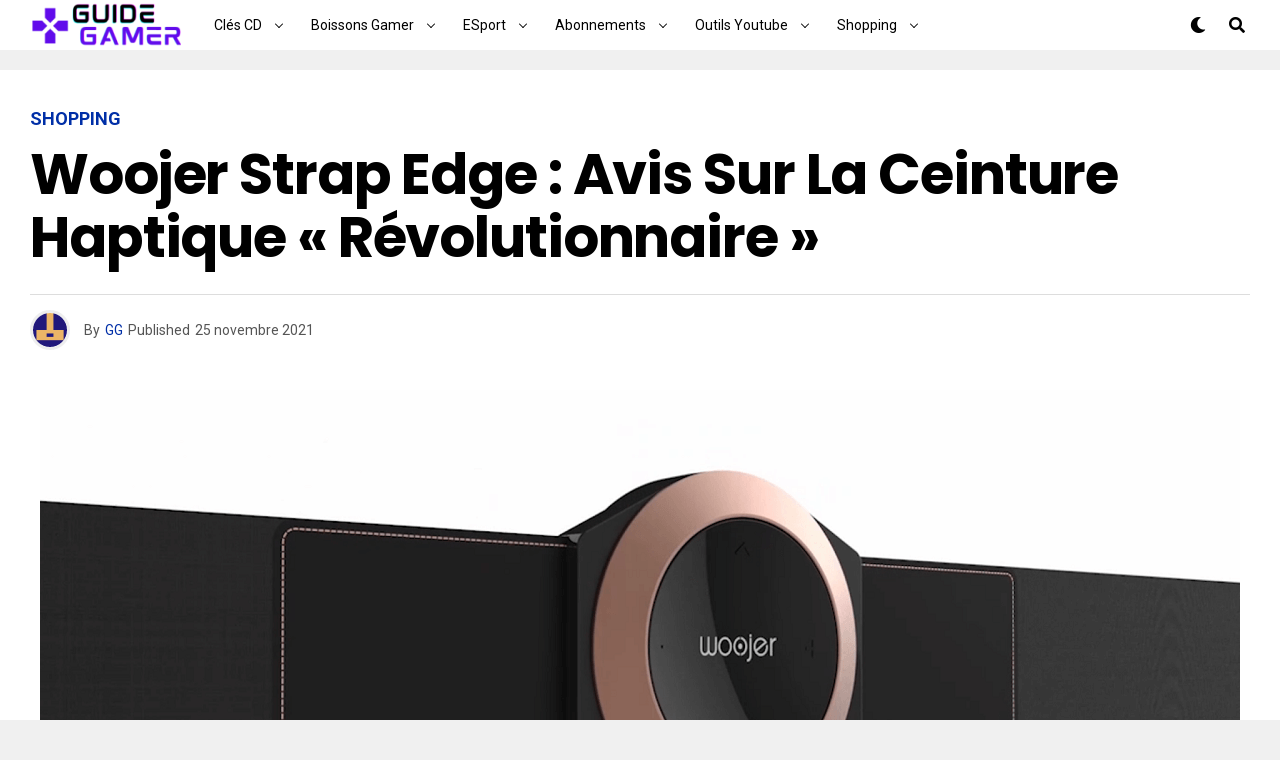

--- FILE ---
content_type: text/html; charset=UTF-8
request_url: https://guidegamer.fr/woojer-strap-edge-avis/
body_size: 22089
content:
<!-- This page is cached by the Hummingbird Performance plugin v3.14.1 - https://wordpress.org/plugins/hummingbird-performance/. --><!DOCTYPE html>
<html lang="fr-FR" prefix="og: https://ogp.me/ns#">
<head><!--WPC_INSERT_CRITICAL--><!--WPC_INSERT_PRELOAD_MAIN--><!--WPC_INSERT_PRELOAD-->
<meta charset="UTF-8" >
<meta name="viewport" id="viewport" content="width=device-width, initial-scale=1.0, maximum-scale=1.0, minimum-scale=1.0, user-scalable=no" />

<!-- Optimisation des moteurs de recherche par Rank Math - https://rankmath.com/ -->
<title>Woojer Strap Edge : Avis sur la Ceinture Haptique &quot;Révolutionnaire&quot; | Guide Gamer</title>
<meta name="description" content="Le son s&#039;écoute et se ressent. Jusqu&#039;il y a peu, les expériences audiovisuelles (regarder un film ou jouer à un jeu vidéo) se limitaient essentiellement à la"/>
<meta name="robots" content="follow, index, max-snippet:-1, max-video-preview:-1, max-image-preview:large"/>
<link rel="canonical" href="https://guidegamer.fr/woojer-strap-edge-avis/" />
<meta property="og:locale" content="fr_FR" />
<meta property="og:type" content="article" />
<meta property="og:title" content="Woojer Strap Edge : Avis sur la Ceinture Haptique &quot;Révolutionnaire&quot; | Guide Gamer" />
<meta property="og:description" content="Le son s&#039;écoute et se ressent. Jusqu&#039;il y a peu, les expériences audiovisuelles (regarder un film ou jouer à un jeu vidéo) se limitaient essentiellement à la" />
<meta property="og:url" content="https://guidegamer.fr/woojer-strap-edge-avis/" />
<meta property="og:site_name" content="Guide Gamer" />
<meta property="article:section" content="Shopping" />
<meta property="og:updated_time" content="2022-07-26T02:57:03+00:00" />
<meta property="og:image" content="https://guidegamer.fr/wp-content/uploads/2021/11/Woojer-Strap-Edge-avis.png" />
<meta property="og:image:secure_url" content="https://guidegamer.fr/wp-content/uploads/2021/11/Woojer-Strap-Edge-avis.png" />
<meta property="og:image:width" content="1200" />
<meta property="og:image:height" content="536" />
<meta property="og:image:alt" content="Woojer-Strap-Edge-avis" />
<meta property="og:image:type" content="image/png" />
<meta property="article:published_time" content="2021-11-25T15:43:52+00:00" />
<meta property="article:modified_time" content="2022-07-26T02:57:03+00:00" />
<meta name="twitter:card" content="summary_large_image" />
<meta name="twitter:title" content="Woojer Strap Edge : Avis sur la Ceinture Haptique &quot;Révolutionnaire&quot; | Guide Gamer" />
<meta name="twitter:description" content="Le son s&#039;écoute et se ressent. Jusqu&#039;il y a peu, les expériences audiovisuelles (regarder un film ou jouer à un jeu vidéo) se limitaient essentiellement à la" />
<meta name="twitter:image" content="https://guidegamer.fr/wp-content/uploads/2021/11/Woojer-Strap-Edge-avis.png" />
<meta name="twitter:label1" content="Écrit par" />
<meta name="twitter:data1" content="GG" />
<meta name="twitter:label2" content="Temps de lecture" />
<meta name="twitter:data2" content="8 minutes" />
<script type="application/ld+json" class="rank-math-schema">{"@context":"https://schema.org","@graph":[{"@type":["Person","Organization"],"@id":"https://guidegamer.fr/#person","name":"GG"},{"@type":"WebSite","@id":"https://guidegamer.fr/#website","url":"https://guidegamer.fr","name":"GG","publisher":{"@id":"https://guidegamer.fr/#person"},"inLanguage":"fr-FR"},{"@type":"ImageObject","@id":"https://guidegamer.fr/wp-content/uploads/2021/11/Woojer-Strap-Edge-avis.png","url":"https://guidegamer.fr/wp-content/uploads/2021/11/Woojer-Strap-Edge-avis.png","width":"1200","height":"536","caption":"Woojer-Strap-Edge-avis","inLanguage":"fr-FR"},{"@type":"WebPage","@id":"https://guidegamer.fr/woojer-strap-edge-avis/#webpage","url":"https://guidegamer.fr/woojer-strap-edge-avis/","name":"Woojer Strap Edge : Avis sur la Ceinture Haptique &quot;R\u00e9volutionnaire&quot; | Guide Gamer","datePublished":"2021-11-25T15:43:52+00:00","dateModified":"2022-07-26T02:57:03+00:00","isPartOf":{"@id":"https://guidegamer.fr/#website"},"primaryImageOfPage":{"@id":"https://guidegamer.fr/wp-content/uploads/2021/11/Woojer-Strap-Edge-avis.png"},"inLanguage":"fr-FR"},{"@type":"Person","@id":"https://guidegamer.fr/woojer-strap-edge-avis/#author","name":"GG","image":{"@type":"ImageObject","@id":"https://secure.gravatar.com/avatar/b59e995ea500034d4ccd22f38eee4f2d?s=96&amp;d=retro&amp;r=g","url":"https://secure.gravatar.com/avatar/b59e995ea500034d4ccd22f38eee4f2d?s=96&amp;d=retro&amp;r=g","caption":"GG","inLanguage":"fr-FR"},"sameAs":["https://guidegamer.fr"]},{"@type":"BlogPosting","headline":"Woojer Strap Edge : Avis sur la Ceinture Haptique &quot;R\u00e9volutionnaire&quot; | Guide Gamer","datePublished":"2021-11-25T15:43:52+00:00","dateModified":"2022-07-26T02:57:03+00:00","articleSection":"Shopping","author":{"@id":"https://guidegamer.fr/woojer-strap-edge-avis/#author","name":"GG"},"publisher":{"@id":"https://guidegamer.fr/#person"},"description":"Le son s&#039;\u00e9coute et se ressent. Jusqu&#039;il y a peu, les exp\u00e9riences audiovisuelles (regarder un film ou jouer \u00e0 un jeu vid\u00e9o) se limitaient essentiellement \u00e0 la","name":"Woojer Strap Edge : Avis sur la Ceinture Haptique &quot;R\u00e9volutionnaire&quot; | Guide Gamer","@id":"https://guidegamer.fr/woojer-strap-edge-avis/#richSnippet","isPartOf":{"@id":"https://guidegamer.fr/woojer-strap-edge-avis/#webpage"},"image":{"@id":"https://guidegamer.fr/wp-content/uploads/2021/11/Woojer-Strap-Edge-avis.png"},"inLanguage":"fr-FR","mainEntityOfPage":{"@id":"https://guidegamer.fr/woojer-strap-edge-avis/#webpage"}}]}</script>
<!-- /Extension Rank Math WordPress SEO -->

<link rel='dns-prefetch' href='//use.fontawesome.com' />
<link rel='dns-prefetch' href='//fonts.googleapis.com' />
<link href='http://use.fontawesome.com' crossorigin='' rel='preconnect' />
<link href='http://fonts.googleapis.com' rel='preconnect' />
<link href='//fonts.gstatic.com' crossorigin='' rel='preconnect' />
<link rel='stylesheet' id='wp-block-library-css' href='https://guidegamer.fr/wp-includes/css/dist/block-library/style.min.css?ver=6.5.7' type='text/css' media='all' />
<style id='classic-theme-styles-inline-css' type='text/css'>
/*! This file is auto-generated */
.wp-block-button__link{color:#fff;background-color:#32373c;border-radius:9999px;box-shadow:none;text-decoration:none;padding:calc(.667em + 2px) calc(1.333em + 2px);font-size:1.125em}.wp-block-file__button{background:#32373c;color:#fff;text-decoration:none}
</style>
<style id='global-styles-inline-css' type='text/css'>
body{--wp--preset--color--black: #000000;--wp--preset--color--cyan-bluish-gray: #abb8c3;--wp--preset--color--white: #ffffff;--wp--preset--color--pale-pink: #f78da7;--wp--preset--color--vivid-red: #cf2e2e;--wp--preset--color--luminous-vivid-orange: #ff6900;--wp--preset--color--luminous-vivid-amber: #fcb900;--wp--preset--color--light-green-cyan: #7bdcb5;--wp--preset--color--vivid-green-cyan: #00d084;--wp--preset--color--pale-cyan-blue: #8ed1fc;--wp--preset--color--vivid-cyan-blue: #0693e3;--wp--preset--color--vivid-purple: #9b51e0;--wp--preset--color--: #444;--wp--preset--gradient--vivid-cyan-blue-to-vivid-purple: linear-gradient(135deg,rgba(6,147,227,1) 0%,rgb(155,81,224) 100%);--wp--preset--gradient--light-green-cyan-to-vivid-green-cyan: linear-gradient(135deg,rgb(122,220,180) 0%,rgb(0,208,130) 100%);--wp--preset--gradient--luminous-vivid-amber-to-luminous-vivid-orange: linear-gradient(135deg,rgba(252,185,0,1) 0%,rgba(255,105,0,1) 100%);--wp--preset--gradient--luminous-vivid-orange-to-vivid-red: linear-gradient(135deg,rgba(255,105,0,1) 0%,rgb(207,46,46) 100%);--wp--preset--gradient--very-light-gray-to-cyan-bluish-gray: linear-gradient(135deg,rgb(238,238,238) 0%,rgb(169,184,195) 100%);--wp--preset--gradient--cool-to-warm-spectrum: linear-gradient(135deg,rgb(74,234,220) 0%,rgb(151,120,209) 20%,rgb(207,42,186) 40%,rgb(238,44,130) 60%,rgb(251,105,98) 80%,rgb(254,248,76) 100%);--wp--preset--gradient--blush-light-purple: linear-gradient(135deg,rgb(255,206,236) 0%,rgb(152,150,240) 100%);--wp--preset--gradient--blush-bordeaux: linear-gradient(135deg,rgb(254,205,165) 0%,rgb(254,45,45) 50%,rgb(107,0,62) 100%);--wp--preset--gradient--luminous-dusk: linear-gradient(135deg,rgb(255,203,112) 0%,rgb(199,81,192) 50%,rgb(65,88,208) 100%);--wp--preset--gradient--pale-ocean: linear-gradient(135deg,rgb(255,245,203) 0%,rgb(182,227,212) 50%,rgb(51,167,181) 100%);--wp--preset--gradient--electric-grass: linear-gradient(135deg,rgb(202,248,128) 0%,rgb(113,206,126) 100%);--wp--preset--gradient--midnight: linear-gradient(135deg,rgb(2,3,129) 0%,rgb(40,116,252) 100%);--wp--preset--font-size--small: 13px;--wp--preset--font-size--medium: 20px;--wp--preset--font-size--large: 36px;--wp--preset--font-size--x-large: 42px;--wp--preset--spacing--20: 0.44rem;--wp--preset--spacing--30: 0.67rem;--wp--preset--spacing--40: 1rem;--wp--preset--spacing--50: 1.5rem;--wp--preset--spacing--60: 2.25rem;--wp--preset--spacing--70: 3.38rem;--wp--preset--spacing--80: 5.06rem;--wp--preset--shadow--natural: 6px 6px 9px rgba(0, 0, 0, 0.2);--wp--preset--shadow--deep: 12px 12px 50px rgba(0, 0, 0, 0.4);--wp--preset--shadow--sharp: 6px 6px 0px rgba(0, 0, 0, 0.2);--wp--preset--shadow--outlined: 6px 6px 0px -3px rgba(255, 255, 255, 1), 6px 6px rgba(0, 0, 0, 1);--wp--preset--shadow--crisp: 6px 6px 0px rgba(0, 0, 0, 1);}:where(.is-layout-flex){gap: 0.5em;}:where(.is-layout-grid){gap: 0.5em;}body .is-layout-flex{display: flex;}body .is-layout-flex{flex-wrap: wrap;align-items: center;}body .is-layout-flex > *{margin: 0;}body .is-layout-grid{display: grid;}body .is-layout-grid > *{margin: 0;}:where(.wp-block-columns.is-layout-flex){gap: 2em;}:where(.wp-block-columns.is-layout-grid){gap: 2em;}:where(.wp-block-post-template.is-layout-flex){gap: 1.25em;}:where(.wp-block-post-template.is-layout-grid){gap: 1.25em;}.has-black-color{color: var(--wp--preset--color--black) !important;}.has-cyan-bluish-gray-color{color: var(--wp--preset--color--cyan-bluish-gray) !important;}.has-white-color{color: var(--wp--preset--color--white) !important;}.has-pale-pink-color{color: var(--wp--preset--color--pale-pink) !important;}.has-vivid-red-color{color: var(--wp--preset--color--vivid-red) !important;}.has-luminous-vivid-orange-color{color: var(--wp--preset--color--luminous-vivid-orange) !important;}.has-luminous-vivid-amber-color{color: var(--wp--preset--color--luminous-vivid-amber) !important;}.has-light-green-cyan-color{color: var(--wp--preset--color--light-green-cyan) !important;}.has-vivid-green-cyan-color{color: var(--wp--preset--color--vivid-green-cyan) !important;}.has-pale-cyan-blue-color{color: var(--wp--preset--color--pale-cyan-blue) !important;}.has-vivid-cyan-blue-color{color: var(--wp--preset--color--vivid-cyan-blue) !important;}.has-vivid-purple-color{color: var(--wp--preset--color--vivid-purple) !important;}.has-black-background-color{background-color: var(--wp--preset--color--black) !important;}.has-cyan-bluish-gray-background-color{background-color: var(--wp--preset--color--cyan-bluish-gray) !important;}.has-white-background-color{background-color: var(--wp--preset--color--white) !important;}.has-pale-pink-background-color{background-color: var(--wp--preset--color--pale-pink) !important;}.has-vivid-red-background-color{background-color: var(--wp--preset--color--vivid-red) !important;}.has-luminous-vivid-orange-background-color{background-color: var(--wp--preset--color--luminous-vivid-orange) !important;}.has-luminous-vivid-amber-background-color{background-color: var(--wp--preset--color--luminous-vivid-amber) !important;}.has-light-green-cyan-background-color{background-color: var(--wp--preset--color--light-green-cyan) !important;}.has-vivid-green-cyan-background-color{background-color: var(--wp--preset--color--vivid-green-cyan) !important;}.has-pale-cyan-blue-background-color{background-color: var(--wp--preset--color--pale-cyan-blue) !important;}.has-vivid-cyan-blue-background-color{background-color: var(--wp--preset--color--vivid-cyan-blue) !important;}.has-vivid-purple-background-color{background-color: var(--wp--preset--color--vivid-purple) !important;}.has-black-border-color{border-color: var(--wp--preset--color--black) !important;}.has-cyan-bluish-gray-border-color{border-color: var(--wp--preset--color--cyan-bluish-gray) !important;}.has-white-border-color{border-color: var(--wp--preset--color--white) !important;}.has-pale-pink-border-color{border-color: var(--wp--preset--color--pale-pink) !important;}.has-vivid-red-border-color{border-color: var(--wp--preset--color--vivid-red) !important;}.has-luminous-vivid-orange-border-color{border-color: var(--wp--preset--color--luminous-vivid-orange) !important;}.has-luminous-vivid-amber-border-color{border-color: var(--wp--preset--color--luminous-vivid-amber) !important;}.has-light-green-cyan-border-color{border-color: var(--wp--preset--color--light-green-cyan) !important;}.has-vivid-green-cyan-border-color{border-color: var(--wp--preset--color--vivid-green-cyan) !important;}.has-pale-cyan-blue-border-color{border-color: var(--wp--preset--color--pale-cyan-blue) !important;}.has-vivid-cyan-blue-border-color{border-color: var(--wp--preset--color--vivid-cyan-blue) !important;}.has-vivid-purple-border-color{border-color: var(--wp--preset--color--vivid-purple) !important;}.has-vivid-cyan-blue-to-vivid-purple-gradient-background{background: var(--wp--preset--gradient--vivid-cyan-blue-to-vivid-purple) !important;}.has-light-green-cyan-to-vivid-green-cyan-gradient-background{background: var(--wp--preset--gradient--light-green-cyan-to-vivid-green-cyan) !important;}.has-luminous-vivid-amber-to-luminous-vivid-orange-gradient-background{background: var(--wp--preset--gradient--luminous-vivid-amber-to-luminous-vivid-orange) !important;}.has-luminous-vivid-orange-to-vivid-red-gradient-background{background: var(--wp--preset--gradient--luminous-vivid-orange-to-vivid-red) !important;}.has-very-light-gray-to-cyan-bluish-gray-gradient-background{background: var(--wp--preset--gradient--very-light-gray-to-cyan-bluish-gray) !important;}.has-cool-to-warm-spectrum-gradient-background{background: var(--wp--preset--gradient--cool-to-warm-spectrum) !important;}.has-blush-light-purple-gradient-background{background: var(--wp--preset--gradient--blush-light-purple) !important;}.has-blush-bordeaux-gradient-background{background: var(--wp--preset--gradient--blush-bordeaux) !important;}.has-luminous-dusk-gradient-background{background: var(--wp--preset--gradient--luminous-dusk) !important;}.has-pale-ocean-gradient-background{background: var(--wp--preset--gradient--pale-ocean) !important;}.has-electric-grass-gradient-background{background: var(--wp--preset--gradient--electric-grass) !important;}.has-midnight-gradient-background{background: var(--wp--preset--gradient--midnight) !important;}.has-small-font-size{font-size: var(--wp--preset--font-size--small) !important;}.has-medium-font-size{font-size: var(--wp--preset--font-size--medium) !important;}.has-large-font-size{font-size: var(--wp--preset--font-size--large) !important;}.has-x-large-font-size{font-size: var(--wp--preset--font-size--x-large) !important;}
.wp-block-navigation a:where(:not(.wp-element-button)){color: inherit;}
:where(.wp-block-post-template.is-layout-flex){gap: 1.25em;}:where(.wp-block-post-template.is-layout-grid){gap: 1.25em;}
:where(.wp-block-columns.is-layout-flex){gap: 2em;}:where(.wp-block-columns.is-layout-grid){gap: 2em;}
.wp-block-pullquote{font-size: 1.5em;line-height: 1.6;}
</style>
<link rel='stylesheet' id='zox-custom-style-css' href='https://guidegamer.fr/wp-content/themes/zoxpress/style.css?ver=6.5.7' type='text/css' media='all' />
<style id='zox-custom-style-inline-css' type='text/css'>


	a,
	a:visited,
	a:hover h2.zox-s-title1,
	a:hover h2.zox-s-title1-feat,
	a:hover h2.zox-s-title2,
	a:hover h2.zox-s-title3,
	.zox-post-body p a,
	h3.zox-post-cat a,
	.sp-template a,
	.sp-data-table a,
	span.zox-author-name a,
	a:hover h2.zox-authors-latest,
	span.zox-authors-name a:hover {
		color: #11930e;
	}

	.zox-s8 a:hover h2.zox-s-title1,
	.zox-s8 a:hover h2.zox-s-title1-feat,
	.zox-s8 a:hover h2.zox-s-title2,
	.zox-s8 a:hover h2.zox-s-title3 {
		box-shadow: 15px 0 0 #fff, -10px 0 0 #fff;
		color: #11930e;
	}

	.woocommerce-message:before,
	.woocommerce-info:before,
	.woocommerce-message:before,
	.woocommerce .star-rating span:before,
	span.zox-s-cat,
	h3.zox-post-cat a,
	.zox-s6 span.zox-s-cat,
	.zox-s8 span.zox-s-cat,
	.zox-widget-side-trend-wrap .zox-art-text:before {
		color: #f5d922;
	}

	.zox-widget-bgp,
	.zox-widget-bgp.zox-widget-txtw .zox-art-wrap,
	.zox-widget-bgp.zox-widget-txtw .zox-widget-featl-sub .zox-art-wrap,
	.zox-s4 .zox-widget-bgp span.zox-s-cat,
	.woocommerce span.onsale,
	.zox-s7 .zox-byline-wrap:before,
	.zox-s3 span.zox-s-cat,
	.zox-o1 span.zox-s-cat,
	.zox-s3 .zox-widget-side-trend-wrap .zox-art-text:before,
	.sp-table-caption,
	#zox-search-form #zox-search-submit,
	#zox-search-form2 #zox-search-submit2,
	.pagination .current,
	.pagination a:hover,
	.zox-o6 span.zox-s-cat {
		background: #f5d922;
	}

	.woocommerce .widget_price_filter .ui-slider .ui-slider-handle,
	.woocommerce #respond input#submit.alt,
	.woocommerce a.button.alt,
	.woocommerce button.button.alt,
	.woocommerce input.button.alt,
	.woocommerce #respond input#submit.alt:hover,
	.woocommerce a.button.alt:hover,
	.woocommerce button.button.alt:hover,
	.woocommerce input.button.alt:hover {
		background-color: #f5d922;
	}

	.woocommerce-error,
	.woocommerce-info,
	.woocommerce-message {
		border-top-color: #f5d922;
	}

	.zox-feat-ent1-left,
	.zox-ent1 .zox-side-widget {
		border-top: 2px solid #f5d922;
	}

	.zox-feat-ent3-main-wrap h2.zox-s-title2 {
		background-color: #f5d922;
		box-shadow: 15px 0 0 #f5d922, -10px 0 0 #f5d922;
	}

	.zox-widget-side-trend-wrap .zox-art-text:before,
	.pagination .current,
	.pagination a:hover {
		border: 1px solid #f5d922;
	}

	.zox-post-type {
		border: 3px solid #f5d922;
	}
	.zox-widget-featl-sub .zox-post-type {
		border: 2px solid #f5d922;
	}

	.zox-o3 h3.zox-s-cat {
		background: #f29e21;
	}

	.zox-widget-bgs,
	.zox-widget-bgs.zox-widget-txtw .zox-art-wrap,
	.zox-widget-bgs.zox-widget-txtw .zox-widget-featl-sub .zox-art-wrap,
	.zox-s4 .zox-widget-bgp span.zox-s-cat {
		background: #f29e21;
	}

	#zox-top-head-wrap {
		background: #0166c2;
	}

	span.zox-top-soc-but,
	.zox-top-nav-menu ul li a,
	span.zox-woo-cart-icon {
		color: #cccccc;
	}

	span.zox-woo-cart-num {
		background: #cccccc;
	}

	.zox-top-nav-menu ul li:hover a {
		color: #f5d922;
	}

	#zox-top-head-wrap,
	#zox-top-head,
	#zox-top-head-left,
	#zox-top-head-mid,
	#zox-top-head-right,
	.zox-top-nav-menu ul {
		height: 40px;
	}

	#zox-top-head-mid img {
		max-height: calc(40px - 20px);
	}

	.zox-top-nav-menu ul li a {
		font-size: 16px;
	}

	#zox-bot-head-wrap,
	#zox-bot-head-wrap.zox-trans-bot.zox-fix-up,
	#zox-fly-wrap,
	#zox-bot-head-wrap.zox-trans-bot:hover {
		background-color: #ffffff;
	}

	.zox-nav-menu ul li a,
	span.zox-nav-search-but,
	span.zox-night,
	.zox-trans-bot.zox-fix-up .zox-nav-menu ul li a,
	.zox-trans-bot.zox-fix-up span.zox-nav-search-but,
	nav.zox-fly-nav-menu ul li a,
	span.zox-fly-soc-head,
	ul.zox-fly-soc-list li a {
		color: #000000;
	}

	.zox-nav-menu ul li.menu-item-has-children a:after,
	.zox-nav-menu ul li.zox-mega-drop a:after {
		border-right: 1px solid #000000;
		border-bottom: 1px solid #000000;
	}

	.zox-fly-but-wrap span,
	.zox-trans-bot.zox-fix-up .zox-fly-but-wrap span,
	.zox-fly-but-wrap span {
		background: #000000;
	}

	.zox-nav-menu ul li:hover a,
	span.zox-nav-search-but:hover,
	span.zox-night:hover {
		color: #f5d922;
	}

	.zox-fly-but-wrap:hover span {
		background: #f5d922;
	}

	span.zox-widget-main-title {
		color: #111;
	}

	#zox-foot-wrap {
		background: #fff;
	}

	#zox-foot-wrap p {
		color: #aaa;
	}

	#zox-foot-wrap a {
		color: #aaa;
	}

	ul.zox-foot-soc-list li a {
		border: 1px solid #aaa;
	}

	span.zox-widget-side-title {
		color: #111;
	}

	span.zox-post-main-title {
		color: #111;
	}

	.zox-top-nav-menu ul li a {
		padding-top: calc((40px - 16px) / 2);
		padding-bottom: calc((40px - 16px) / 2);
	}

	#zox-bot-head-wrap,
	.zox-bot-head-menu,
	#zox-bot-head,
	#zox-bot-head-left,
	#zox-bot-head-right,
	#zox-bot-head-mid,
	.zox-bot-head-logo,
	.zox-bot-head-logo-main,
	.zox-nav-menu,
	.zox-nav-menu ul {
		height: 100px;
	}

	.zox-nav-menu ul li ul.sub-menu,
	.zox-nav-menu ul li.menu-item-object-category .zox-mega-dropdown {
		top: 100px;
	}

	.zox-nav-menu ul li a {
		font-size: 20px;
	}

	.zox-nav-menu ul li a {
		padding-top: calc((100px - 20px) / 2);
		padding-bottom: calc((100px - 20px) / 2);
	}

	.zox-fix-up {
		top: -100px;
		-webkit-transform: translate3d(0,-100px,0) !important;
	   	   -moz-transform: translate3d(0,-100px,0) !important;
	    	-ms-transform: translate3d(0,-100px,0) !important;
	     	 -o-transform: translate3d(0,-100px,0) !important;
				transform: translate3d(0,-100px,0) !important;
	}

	.zox-fix {
		top: -100px;
		-webkit-transform: translate3d(0,100px,0) !important;
	   	   -moz-transform: translate3d(0,100px,0) !important;
	    	-ms-transform: translate3d(0,100px,0) !important;
	     	 -o-transform: translate3d(0,100px,0) !important;
				transform: translate3d(0,100px,0) !important;
	}

	.zox-fix-up .zox-nav-menu ul li a {
		padding-top: calc((60px - 20px) / 2);
		padding-bottom: calc((60px - 20px) / 2);
	}

	.zox-feat-ent1-grid,
	.zox-feat-ent2-bot,
	.zox-feat-net1-grid {
		grid-template-columns: auto 300px;
	}

	body,
	span.zox-s-cat,
	span.zox-ad-label,
	span.zox-post-excerpt p,
	.woocommerce ul.product_list_widget li a,
	.woocommerce ul.product_list_widget span.product-title,
	.woocommerce #reviews #comments ol.commentlist li .comment-text p.meta,
	.woocommerce div.product p.price,
	.woocommerce div.product p.price ins,
	.woocommerce div.product p.price del,
	.woocommerce ul.products li.product .price del,
	.woocommerce ul.products li.product .price ins,
	.woocommerce ul.products li.product .price,
	.woocommerce #respond input#submit,
	.woocommerce a.button,
	.woocommerce button.button,
	.woocommerce input.button,
	.woocommerce .widget_price_filter .price_slider_amount .button,
	.woocommerce span.onsale,
	.woocommerce-review-link,
	#woo-content p.woocommerce-result-count,
	.woocommerce div.product .woocommerce-tabs ul.tabs li a,
	.woocommerce .woocommerce-breadcrumb,
	.woocommerce #respond input#submit.alt,
	.woocommerce a.button.alt,
	.woocommerce button.button.alt,
	.woocommerce input.button.alt {
		font-family: 'Roboto', sans-serif;
		font-weight: 400;
		text-transform: None;
	}

	#zox-woo-side-wrap span.zox-widget-side-title,
	span.zox-authors-name a,
	h1.zox-author-top-head {
		font-family: 'Roboto', sans-serif;
	}

	p.zox-s-graph,
	.zox-post-body p,
	.zox-post-body blockquote p,
	#woo-content p,
	#zox-404 p,
	.zox-post-body ul li,
	.zox-post-body ol li {
		font-family: 'Roboto', sans-serif;
		font-weight: 400;
		text-transform: None;
	}

	.zox-nav-menu ul li a,
	.zox-top-nav-menu ul li a,
	nav.zox-fly-nav-menu ul li a {
		font-family: 'Roboto Condensed', sans-serif;
		font-weight: 300;
		text-transform: Capitalize;
	}

	.zox-nav-menu ul li ul.zox-mega-list li a,
	.zox-nav-menu ul li ul.zox-mega-list li a p {
		font-family: 'Roboto Condensed', sans-serif;
	}

	h2.zox-s-title1,
	h2.zox-s-title1-feat,
	.woocommerce div.product .product_title,
	.woocommerce .related h2,
	#woo-content .summary p.price,
	.woocommerce div.product .woocommerce-tabs .panel h2,
	#zox-404 h1,
	h1.zox-post-title,
	.zox-widget-side-trend-wrap .zox-art-text:before {
		font-family: 'Roboto Condensed', sans-serif;
		font-weight: 700;
		text-transform: Capitalize;
	}

	span.zox-widget-main-title {
		font-family: 'IM Fell French Canon', sans-serif;
		font-weight: 400;
		text-transform: Capitalize;
	}

	span.zox-widget-side-title {
		font-family: 'IM Fell French Canon', sans-serif;
		font-weight: 400;
		text-transform: Capitalize;
	}

	span.zox-post-main-title {
		font-family: 'Roboto', sans-serif;
		font-weight: 900;
		text-transform: Capitalize;
	}

	h2.zox-s-title2,
	h2.zox-s-title3,
	span.zox-woo-cart-num,
	p.zox-search-p,
	.alp-related-posts .current .post-title,
	.alp-related-posts-wrapper .alp-related-post .post-title,
	.zox-widget-txtw span.zox-widget-main-title {
		font-family: 'Roboto Condensed', sans-serif;
		font-weight: 700;
		text-transform: Capitalize;
	}

	.zox-post-width {
		margin: 0 auto;
		max-width: calc(1240px + 60px);
	}


	

		body {
			font-family: 'Roboto', sans-serif;
		}
		body,
		body.custom-background {
			background-color: #f0f0f0 !important;
		}
		#zox-bot-head-wrap,
		#zox-fly-wrap {
			background: #fff;
		}
		#zox-bot-head-wrap,
		.zox-bot-head-menu,
		#zox-bot-head,
		#zox-bot-head-left,
		#zox-bot-head-right,
		#zox-bot-head-mid,
		.zox-bot-head-logo,
		.zox-bot-head-logo-main,
		.zox-nav-menu,
		.zox-nav-menu ul {
			height: 50px;
		}
		.zox-nav-menu ul li ul.sub-menu,
		.zox-nav-menu ul li.menu-item-object-category .zox-mega-dropdown {
			top: 50px;
		}
		.zox-fix-up .zox-nav-menu ul li a {
			padding-top: 23px;
			padding-bottom: 23px;
		}
		.zox-nav-menu ul li a,
		span.zox-nav-search-but,
		span.zox-night {
			color: #000;
		}
		nav.zox-fly-nav-menu ul li a,
		nav.zox-fly-nav-menu ul li.menu-item-has-children:after,
		span.zox-fly-soc-head,
		ul.zox-fly-soc-list li a {
			color: #000;
		}
		.zox-fly-but-wrap span {
			background: #000;
		}
		#zox-foot-wrap {
			background: #fff;
		}
		#zox-foot-wrap p {
			color: #aaa;
		}
		#zox-foot-wrap a {
			color: #aaa;
		}
		.zox-nav-menu ul li a {
			font-family: 'Roboto', sans-serif;
			font-size: 14px;
			font-weight: 400;
			padding: 18px 15px;
			text-transform: capitalize;
		}
		.zox-nav-menu ul li ul.zox-mega-list li a,
		.zox-nav-menu ul li ul.zox-mega-list li a p {
			font-family: 'Roboto', sans-serif;
			font-weight: 600;
			text-transform: capitalize;
		}
		.zox-s6 .zox-art-wrap {
			background: none;
		}
		.zox-feat-tech2-sub .zox-art-text {
			padding: 13px 0 0;
		}
		.zox-s6 span.zox-s-cat {
			color: #000;
			text-transform: uppercase;
		}
		h2.zox-s-title2,
		h1.zox-post-title,
		.zox-widget-side-trend-wrap .zox-art-text:before,
		.alp-related-posts .current .post-title,
		.alp-related-posts-wrapper .alp-related-post .post-title {
			font-family: 'Poppins', sans-serif;
			font-weight: 700;
			text-transform: capitalize;
		}
		span.zox-widget-home-title {
			font-family: 'Poppins', sans-serif;
			font-weight: 700;
			text-transform: uppercase;
		}
		.zox-widget-side-trend-wrap .zox-art-text:before {
			color: #bbb;
		}
		.zox-post-type {
			border: 3px solid #e03800;
		}
		.zox-widget-featl-sub .zox-post-type {
			border: 2px solid #e03800;
		}
		#zox-search-form #zox-search-submit,
		#zox-search-form2 #zox-search-submit2 {
			background: #e03800;
		}
			

		.zox-head-width {
			margin: 0 auto;
			max-width: 1450px;
		}
			

		.zox-body-width,
		.zox-title-width,
		.zox-widget-feat-wrap.zox-o1 .zox-art-text-cont,
		.zox-widget-feat-wrap.zox-o4 .zox-art-text-cont,
		.zox-widget-feat-main.zox-o1 .zox-art-text-cont,
		.zox-widget-feat-main.zox-o4 .zox-art-text-cont {
			margin: 0 auto;
			max-width: 1340px;
		}
			

		#zox-bot-head-mid {
			display: grid;
			grid-column-gap: 30px;
			grid-template-columns: auto auto;
			justify-content: start;
			position: static;
		}
		.zox-bot-head-logo {
			position: relative;
				top: auto;
				left: auto;
		}
		#zox-bot-head-wrap .zox-nav-menu ul li:first-child a {
			padding-left: 0;
		}
			

		.zox-bot-head-menu {
			padding: 0;
		}
		@media screen and (max-width: 1023px) {
			#zox-bot-head-left {
				display: grid;
			}
			#zox-bot-head {
				grid-template-columns: 60px auto 60px;
			}
		}
			

			.zox-fix-up {
				-webkit-box-shadow: 0 0.5rem 1rem 0 rgba(21,21,30,0.08);
				   -moz-box-shadow: 0 0.5rem 1rem 0 rgba(21,21,30,0.08);
				    -ms-box-shadow: 0 0.5rem 1rem 0 rgba(21,21,30,0.08);
				     -o-box-shadow: 0 0.5rem 1rem 0 rgba(21,21,30,0.08);
						box-shadow: 0 0.5rem 1rem 0 rgba(21,21,30,0.08);
			}
				

		.zox-post-main-wrap {
			grid-gap: 0;
			grid-template-columns: 100%;
		}
				

		a,
		a:visited,
		a:hover h2.zox-s-title1,
		a:hover h2.zox-s-title1-feat,
		a:hover h2.zox-s-title2,
		a:hover h2.zox-s-title3,
		.zox-post-body p a,
		h3.zox-post-cat a,
		.sp-template a,
		.sp-data-table a,
		span.zox-author-name a {
			color: #002fa7;
		}
		.pagination .current,
		.pagination a:hover {
			background: #002fa7;
			border: 1px solid #002fa7;
		}
		.zox-post-body p a {
			box-shadow: inset 0 -1px 0 0 #fff, inset 0 -2px 0 0 #002fa7;
			color: #000;
		}
		.zox-post-body p a:hover {
			color: #002fa7;
		}
		

		.zox-widget-main-head {
			margin: 0 0 20px;
		}
		.zox-tech2 h4.zox-widget-main-title {
			overflow: hidden;
			position: relative;
			text-align: left;
			width: 100%;
		}
		.zox-tech2 span.zox-widget-main-title {
			color: #111;
			font-family: 'Poppins', sans-serif;
			font-size: 1rem;
			font-weight: 700;
			letter-spacing: .1em;
			text-transform: uppercase;
		}
		.zox-tech2 span.zox-widget-main-title:after {
			content:'';
			background: #ccc;
			margin: -1px 0 0 15px;
			position: absolute;
				top: 50%;
			width: 100%;
			height: 1px;
		}
		

		.zox-widget-side-head {
			margin: 0 0 15px;
		}
		.zox-tech2 h4.zox-widget-side-title {
			overflow: hidden;
			position: relative;
			text-align: left;
			width: 100%;
		}
		.zox-tech2 span.zox-widget-side-title {
			color: #111;
			font-family: 'Poppins', sans-serif;
			font-size: .875rem;
			font-weight: 700;
			letter-spacing: .1em;
			text-transform: uppercase;
		}
		.zox-tech2 span.zox-widget-side-title:after {
			content:'';
			background: #ccc;
			margin: -1px 0 0 15px;
			position: absolute;
				top: 50%;
			width: 100%;
			height: 1px;
		}
		#zox-woo-side-wrap span.zox-widget-side-title {
			font-size: .75rem;
		}
		

		h4.zox-post-main-title {
			text-align: left;
		}
		span.zox-post-main-title {
			color: #000;
			font-family: 'Roboto', sans-serif;
			font-size: 1.5rem;
			font-weight: 800;
			text-transform: capitalize;
		}
		

		#zox-lead-top-wrap {
			position: relative;
			height: 0;
		}
		#zox-lead-top-in {
			clip: rect(0,auto,auto,0);
			overflow: hidden;
			position: absolute;
				left: 0;
				top: 0;
			z-index: 1;
			zoom: 1;
			width: 100%;
			height: 100%;
		}
		#zox-lead-top {
			position: fixed;
				top: 0;
				left: 0;
		}
		


				
</style>
<link rel='stylesheet' id='zox-reset-css' href='https://guidegamer.fr/wp-content/themes/zoxpress/css/reset.css?ver=6.5.7' type='text/css' media='all' />
<link rel='stylesheet' id='fontawesome-css' href='https://use.fontawesome.com/releases/v5.12.1/css/all.css?ver=6.5.7' type='text/css' media='all' />
<link rel='stylesheet' id='zox-fonts-css' href='//fonts.googleapis.com/css?family=Heebo%3A300%2C400%2C500%2C700%2C800%2C900%7CAlegreya%3A400%2C500%2C700%2C800%2C900%7CJosefin+Sans%3A300%2C400%2C600%2C700%7CLibre+Franklin%3A300%2C400%2C500%2C600%2C700%2C800%2C900%7CFrank+Ruhl+Libre%3A300%2C400%2C500%2C700%2C900%7CNunito+Sans%3A300%2C400%2C600%2C700%2C800%2C900%7CMontserrat%3A300%2C400%2C500%2C600%2C700%2C800%2C900%7CAnton%3A400%7CNoto+Serif%3A400%2C700%7CNunito%3A300%2C400%2C600%2C700%2C800%2C900%7CRajdhani%3A300%2C400%2C500%2C600%2C700%7CTitillium+Web%3A300%2C400%2C600%2C700%2C900%7CPT+Serif%3A400%2C400i%2C700%2C700i%7CAmiri%3A400%2C400i%2C700%2C700i%7COswald%3A300%2C400%2C500%2C600%2C700%7CRoboto+Mono%3A400%2C700%7CBarlow+Semi+Condensed%3A700%2C800%2C900%7CPoppins%3A300%2C400%2C500%2C600%2C700%2C800%2C900%7CRoboto+Condensed%3A300%2C400%2C700%7CRoboto%3A300%2C400%2C500%2C700%2C900%7CPT+Serif%3A400%2C700%7COpen+Sans+Condensed%3A300%2C700%7COpen+Sans%3A700%7CSource+Serif+Pro%3A400%2C600%2C700%7CIM+Fell+French+Canon%3A400%2C400i%7CRoboto%3A100%2C100i%2C200%2C+200i%2C300%2C300i%2C400%2C400i%2C500%2C500i%2C600%2C600i%2C700%2C700i%2C800%2C800i%2C900%2C900i%7CRoboto%3A100%2C100i%2C200%2C+200i%2C300%2C300i%2C400%2C400i%2C500%2C500i%2C600%2C600i%2C700%2C700i%2C800%2C800i%2C900%2C900i%7CRoboto+Condensed%3A100%2C100i%2C200%2C+200i%2C300%2C300i%2C400%2C400i%2C500%2C500i%2C600%2C600i%2C700%2C700i%2C800%2C800i%2C900%2C900i%7CRoboto+Condensed%3A100%2C100i%2C200%2C+200i%2C300%2C300i%2C400%2C400i%2C500%2C500i%2C600%2C600i%2C700%2C700i%2C800%2C800i%2C900%2C900i%7CRoboto+Condensed%3A100%2C100i%2C200%2C+200i%2C300%2C300i%2C400%2C400i%2C500%2C500i%2C600%2C600i%2C700%2C700i%2C800%2C800i%2C900%2C900i%7CIM+Fell+French+Canon%3A100%2C100i%2C200%2C+200i%2C300%2C300i%2C400%2C400i%2C500%2C500i%2C600%2C600i%2C700%2C700i%2C800%2C800i%2C900%2C900i%7CIM+Fell+French+Canon%3A100%2C100i%2C200%2C+200i%2C300%2C300i%2C400%2C400i%2C500%2C500i%2C600%2C600i%2C700%2C700i%2C800%2C800i%2C900%2C900i%26subset%3Dlatin%2Clatin-ext%2Ccyrillic%2Ccyrillic-ext%2Cgreek-ext%2Cgreek%2Cvietnamese' type='text/css' media='all' />
<link rel='stylesheet' id='zox-media-queries-css' href='https://guidegamer.fr/wp-content/themes/zoxpress/css/media-queries.css?ver=6.5.7' type='text/css' media='all' />
<script type="text/javascript">var n489D_vars={"triggerDomEvent":"true", "delayOn":"false", "triggerElementor":"true", "linkPreload":"true", "excludeLink":["add-to-cart"]};</script><script type="text/javascript" src="https://optimizerwpc.b-cdn.net/optimize.js?ic_ver=1752058375" defer></script><script type="text/javascript" id="wpcompress-aio-js-extra">
/* <![CDATA[ */
var ngf298gh738qwbdh0s87v_vars = {"zoneName":"guidegamerfr6bb49.zapwp.com","siteurl":"https:\/\/guidegamer.fr","ajaxurl":"https:\/\/guidegamer.fr\/wp-admin\/admin-ajax.php","spinner":"https:\/\/guidegamer.fr\/wp-content\/plugins\/wp-compress-image-optimizer\/assets\/images\/spinner.svg","lazy_enabled":"false","background_sizing":"false","webp_enabled":"true","retina_enabled":"false","force_retina":"false","exif_enabled":"false","adaptive_enabled":"false","js_debug":"","slider_compatibility":"false","triggerDomEvent":"0"};
/* ]]> */
</script>
<script type="text/javascript" src="https://guidegamer.fr/wp-content/plugins/wp-compress-image-optimizer/assets/js/dist/optimizer.adaptive.min.js" id="wpcompress-aio-js"></script>
<script type="text/javascript" src="https://guidegamer.fr/wp-includes/js/jquery/jquery.min.js" id="jquery-core-js"></script>
<script type="text/javascript" src="https://guidegamer.fr/wp-includes/js/jquery/jquery-migrate.min.js" id="jquery-migrate-js"></script>
<link rel="alternate" type="application/json+oembed" href="https://guidegamer.fr/wp-json/oembed/1.0/embed?url=https%3A%2F%2Fguidegamer.fr%2Fwoojer-strap-edge-avis%2F" />
<link rel="alternate" type="text/xml+oembed" href="https://guidegamer.fr/wp-json/oembed/1.0/embed?url=https%3A%2F%2Fguidegamer.fr%2Fwoojer-strap-edge-avis%2F&#038;format=xml" />
<script type="text/javascript">!function(e,t){(e=t.createElement("script")).src="https://cdn.convertbox.com/convertbox/js/embed.js",e.id="app-convertbox-script",e.async=true,e.dataset.uuid="4cd73731-f40f-4646-af92-3b3559ae7c9f",document.getElementsByTagName("head")[0].appendChild(e)}(window,document);</script>
<script>var cb_wp=cb_wp || {};cb_wp.is_user_logged_in=false;cb_wp.post_data={"id":25895,"tags":[],"post_type":"post","cats":[7]};</script><style type="text/css">.eafl-disclaimer-small{font-size:.8em}.eafl-disclaimer-smaller{font-size:.6em}</style><!-- Global site tag (gtag.js) - Google Analytics -->
<script async src="https://www.googletagmanager.com/gtag/js?id=UA-168783569-1"></script>
<script>
  window.dataLayer = window.dataLayer || [];
  function gtag(){dataLayer.push(arguments);}
  gtag('js', new Date());

  gtag('config', 'UA-168783569-1');
</script>
<!-- Lara's Google Analytics - https://www.xtraorbit.com/wordpress-google-analytics-dashboard-widget/ -->
<script async src="https://www.googletagmanager.com/gtag/js?id=G-HEMSP9XWSG"></script>
<script>
  window.dataLayer = window.dataLayer || [];
  function gtag(){dataLayer.push(arguments);}
  gtag('js', new Date());
  gtag('config', 'G-HEMSP9XWSG');
</script>

<link rel="icon" href="https://guidegamer.fr/wp-content/uploads/2020/11/guide-gamer-100x100.png" sizes="32x32" />
<link rel="icon" href="https://guidegamer.fr/wp-content/uploads/2020/11/guide-gamer.png" sizes="192x192" />
<link rel="apple-touch-icon" href="https://guidegamer.fr/wp-content/uploads/2020/11/guide-gamer.png" />
<meta name="msapplication-TileImage" content="https://guidegamer.fr/wp-content/uploads/2020/11/guide-gamer.png" />
<style id="kirki-inline-styles"></style><noscript><style>.perfmatters-lazy[data-src]{display:none !important;}</style></noscript><style>.perfmatters-lazy-youtube{position:relative;width:100%;max-width:100%;height:0;padding-bottom:56.23%;overflow:hidden}.perfmatters-lazy-youtube img{position:absolute;top:0;right:0;bottom:0;left:0;display:block;width:100%;max-width:100%;height:auto;margin:auto;border:none;cursor:pointer;transition:.5s all;-webkit-transition:.5s all;-moz-transition:.5s all}.perfmatters-lazy-youtube img:hover{-webkit-filter:brightness(75%)}.perfmatters-lazy-youtube .play{position:absolute;top:50%;left:50%;right:auto;width:68px;height:48px;margin-left:-34px;margin-top:-24px;background:url(https://guidegamer.fr/wp-content/plugins/perfmatters/img/youtube.svg) no-repeat;background-position:center;background-size:cover;pointer-events:none;filter:grayscale(1)}.perfmatters-lazy-youtube:hover .play{filter:grayscale(0)}.perfmatters-lazy-youtube iframe{position:absolute;top:0;left:0;width:100%;height:100%;z-index:99}</style></head>
<body class="post-template-default single single-post postid-25895 single-format-standard zox-tech2 zox-s6" >
	<div id="zox-fly-wrap">
	<div id="zox-fly-menu-top" class="left relative">
		<div id="zox-fly-logo" class="left relative">
							<a href="https://guidegamer.fr/"><img src="https://guidegamer.fr/wp-content/uploads/2020/11/guide-gaming-e1605179530376.png" data-adaptive="true" data-remove-src="true" data-src="https://guidegamer.fr/wp-content/uploads/2020/11/guide-gaming-e1605179530376.png" data-count-lazy="1" fetchpriority="high" decoding="async"alt="Guide Gamer" data-rjs="2"  /></a>
					</div><!--zox-fly-logo-->
		<div class="zox-fly-but-wrap zox-fly-but-menu zox-fly-but-click">
			<span></span>
			<span></span>
			<span></span>
			<span></span>
		</div><!--zox-fly-but-wrap-->
	</div><!--zox-fly-menu-top-->
	<div id="zox-fly-menu-wrap">
		<nav class="zox-fly-nav-menu left relative">
			<div class="menu"><ul>
<li class="page_item page-item-29"><a href="https://guidegamer.fr/contact/">Contacter l&rsquo;Equipe</a></li>
<li class="page_item page-item-26974"><a href="https://guidegamer.fr/politique-confidentialite/">Politique de Confidentialité</a></li>
</ul></div>
		</nav>
	</div><!--zox-fly-menu-wrap-->
	<div id="zox-fly-soc-wrap">
		<span class="zox-fly-soc-head">Connect with us</span>
		<ul class="zox-fly-soc-list left relative">
																										</ul>
	</div><!--zox-fly-soc-wrap-->
</div><!--zox-fly-wrap-->	<div id="zox-site" class="left zoxrel ">
		<div id="zox-search-wrap">
			<div class="zox-search-cont">
				<p class="zox-search-p">Hi, what are you looking for?</p>
				<div class="zox-search-box">
					<form method="get" id="zox-search-form" action="https://guidegamer.fr/">
	<input type="text" name="s" id="zox-search-input" value="Search" onfocus='if (this.value == "Search") { this.value = ""; }' onblur='if (this.value == "Search") { this.value = ""; }' />
	<input type="submit" id="zox-search-submit" value="Search" />
</form>				</div><!--zox-search-box-->
			</div><!--zox-serach-cont-->
			<div class="zox-search-but-wrap zox-search-click">
				<span></span>
				<span></span>
			</div><!--zox-search-but-wrap-->
		</div><!--zox-search-wrap-->
				<div id="zox-site-wall" class="left zoxrel">
			<div id="zox-lead-top-wrap">
				<div id="zox-lead-top-in">
					<div id="zox-lead-top">
											</div><!--zox-lead-top-->
				</div><!--zox-lead-top-in-->
			</div><!--zox-lead-top-wrap-->
			<div id="zox-site-main" class="left zoxrel">
				<header id="zox-main-head-wrap" class="left zoxrel zox-trans-head">
																					<div id="zox-bot-head-wrap" class="left zoxrel">
	<div class="zox-head-width">
		<div id="zox-bot-head">
			<div id="zox-bot-head-left">
				<div class="zox-fly-but-wrap zoxrel zox-fly-but-click">
					<span></span>
					<span></span>
					<span></span>
					<span></span>
				</div><!--zox-fly-but-wrap-->
			</div><!--zox-bot-head-left-->
			<div id="zox-bot-head-mid" class="relative">
				<div class="zox-bot-head-logo">
					<div class="zox-bot-head-logo-main">
													<a href="https://guidegamer.fr/"><img src="https://guidegamer.fr/wp-content/uploads/2020/11/guide-gaming-e1605179530376.png" data-adaptive="true" data-remove-src="true" data-src="https://guidegamer.fr/wp-content/uploads/2020/11/guide-gaming-e1605179530376.png" data-count-lazy="2" fetchpriority="high" decoding="async"alt="Guide Gamer" data-rjs="2"  /></a>
											</div><!--zox-bot-head-logo-main-->
																<h2 class="zox-logo-title">Guide Gamer</h2>
									</div><!--zox-bot-head-logo-->
				<div class="zox-bot-head-menu">
					<div class="zox-nav-menu">
						<div class="menu-main-container"><ul id="menu-main" class="menu"><li id="menu-item-502" class="menu-item menu-item-type-taxonomy menu-item-object-category menu-item-502 zox-mega-drop"><a href="https://guidegamer.fr/cles-cd/">Clés CD</a><div class="zox-mega-dropdown"><div class="zox-head-width"><ul class="zox-mega-list"><li><a href="https://guidegamer.fr/meilleurs-sites-cles-cd/"><div class="zox-mega-img"><img src="https://guidegamer.fr/wp-content/uploads/2021/10/meilleurs-sites-cles-CD-600x337.png" data-adaptive="true" data-remove-src="true" data-src="https://guidegamer.fr/wp-content/uploads/2021/10/meilleurs-sites-cles-CD-600x337.png" data-count-lazy="3" fetchpriority="high" decoding="async" srcset="https://guidegamer.fr/wp-content/uploads/2021/10/meilleurs-sites-cles-CD-600x337.png 600w,https://guidegamer.fr/wp-content/uploads/2021/10/meilleurs-sites-cles-CD-1024x576.png 1024w" width="600" height="337" class=" attachment-zox-mid-thumb size-zox-mid-thumb wp-post-image" alt="meilleurs-sites-cles-CD" decoding="async" fetchpriority="high" sizes="(max-width: 600px) 100vw, 600px"  /></div><p>Les 7 Meilleurs Sites de Clés CD (Fiables, Sûrs &#038; Pas Chers)</p></a></li><li><a href="https://guidegamer.fr/voidu-avis/"><div class="zox-mega-img"><img src="https://guidegamer.fr/wp-content/uploads/2021/10/voidu-avis-600x210.png" data-adaptive="true" data-remove-src="true" data-src="https://guidegamer.fr/wp-content/uploads/2021/10/voidu-avis-600x210.png" data-count-lazy="4" fetchpriority="high" decoding="async"width="600" height="210" class=" attachment-zox-mid-thumb size-zox-mid-thumb wp-post-image" alt="voidu-avis" decoding="async"  /></div><p>Voidu (Avis) : Que Vaut ce Site de Clés Steam et Jeux PC ?</p></a></li><li><a href="https://guidegamer.fr/gamebillet-avis/"><div class="zox-mega-img"><img src="https://guidegamer.fr/wp-content/uploads/2021/10/GameBillet-avis-600x290.jpg" data-adaptive="true" data-remove-src="true" data-src="https://guidegamer.fr/wp-content/uploads/2021/10/GameBillet-avis-600x290.jpg" data-count-lazy="5" fetchpriority="high" decoding="async"width="600" height="290" class=" attachment-zox-mid-thumb size-zox-mid-thumb wp-post-image" alt="GameBillet-avis" decoding="async"  /></div><p>GameBillet : Avis sur le Site de Clés pour PC, Mac et Linux</p></a></li><li><a href="https://guidegamer.fr/fanatical-avis/"><div class="zox-mega-img"><img src="https://guidegamer.fr/wp-content/uploads/2021/10/Fanatical-avis-600x268.png" data-adaptive="true" data-remove-src="true" data-src="https://guidegamer.fr/wp-content/uploads/2021/10/Fanatical-avis-600x268.png" data-count-lazy="6" fetchpriority="high" decoding="async"width="600" height="268" class=" attachment-zox-mid-thumb size-zox-mid-thumb wp-post-image" alt="Fanatical-avis" decoding="async"  /></div><p>Fanatical : Avis sur la Plateforme de Jeux PC et Clés Steam</p></a></li><li><a href="https://guidegamer.fr/g2deal-avis/"><div class="zox-mega-img"><img src="https://guidegamer.fr/wp-content/uploads/2021/10/g2deal-avis-600x337.jpg" data-adaptive="true" data-remove-src="true" data-src="https://guidegamer.fr/wp-content/uploads/2021/10/g2deal-avis-600x337.jpg" data-count-lazy="7" fetchpriority="high" decoding="async"width="600" height="337" class=" attachment-zox-mid-thumb size-zox-mid-thumb wp-post-image" alt="g2deal-avis" decoding="async"  /></div><p>G2Deal : Avis sur le Site de Vente de Clés PC en Tout Genre</p></a></li></ul></div></div></li>
<li id="menu-item-501" class="menu-item menu-item-type-taxonomy menu-item-object-category menu-item-501 zox-mega-drop"><a href="https://guidegamer.fr/boissons-gamer/">Boissons Gamer</a><div class="zox-mega-dropdown"><div class="zox-head-width"><ul class="zox-mega-list"><li><a href="https://guidegamer.fr/levlup-avis/"><div class="zox-mega-img"><img src="https://guidegamer.fr/wp-content/uploads/2020/10/LevlUp-avis-600x337.jpg" data-adaptive="true" data-remove-src="true" data-src="https://guidegamer.fr/wp-content/uploads/2020/10/LevlUp-avis-600x337.jpg" data-count-lazy="8" fetchpriority="high" decoding="async"width="600" height="337" class=" attachment-zox-mid-thumb size-zox-mid-thumb wp-post-image" alt="LevlUp-avis" decoding="async"  /></div><p>LevlUp : Avis sur la Boisson Energisante pour Gamers</p></a></li><li><a href="https://guidegamer.fr/gfuel-avis/"><div class="zox-mega-img"><img src="https://guidegamer.fr/wp-content/uploads/2020/10/gfuel-avis-1-600x337.jpg" data-adaptive="true" data-remove-src="true" data-src="https://guidegamer.fr/wp-content/uploads/2020/10/gfuel-avis-1-600x337.jpg" data-count-lazy="9" fetchpriority="high" decoding="async" srcset="https://guidegamer.fr/wp-content/uploads/2020/10/gfuel-avis-1-600x337.jpg 600w,https://guidegamer.fr/wp-content/uploads/2020/10/gfuel-avis-1-300x169.jpg 300w,https://guidegamer.fr/wp-content/uploads/2020/10/gfuel-avis-1-768x432.jpg 768w,https://guidegamer.fr/wp-content/uploads/2020/10/gfuel-avis-1.jpg 900w" width="600" height="337" class=" attachment-zox-mid-thumb size-zox-mid-thumb wp-post-image" alt="gfuel-avis" decoding="async" sizes="(max-width: 600px) 100vw, 600px"  /></div><p>G Fuel : Avis sur la Boisson Gaming #1 dans le Monde</p></a></li></ul></div></div></li>
<li id="menu-item-503" class="menu-item menu-item-type-taxonomy menu-item-object-category menu-item-503 zox-mega-drop"><a href="https://guidegamer.fr/esport/">eSport</a><div class="zox-mega-dropdown"><div class="zox-head-width"><ul class="zox-mega-list"><li><a href="https://guidegamer.fr/teddax-avis/"><div class="zox-mega-img"><img src="https://guidegamer.fr/wp-content/uploads/2021/11/Teddax-avis-600x337.jpg" data-adaptive="true" data-remove-src="true" data-src="https://guidegamer.fr/wp-content/uploads/2021/11/Teddax-avis-600x337.jpg" data-count-lazy="10" fetchpriority="high" decoding="async"width="600" height="337" class=" attachment-zox-mid-thumb size-zox-mid-thumb wp-post-image" alt="Teddax-avis" decoding="async"  /></div><p>Teddax (Ex-MasterCheat) : Avis sur les Cheats &#038; Hacks Indétectables</p></a></li><li><a href="https://guidegamer.fr/maxesport-avis/"><div class="zox-mega-img"><img src="https://guidegamer.fr/wp-content/uploads/2020/10/maxesport-avis-500x337.png" data-adaptive="true" data-remove-src="true" data-src="https://guidegamer.fr/wp-content/uploads/2020/10/maxesport-avis-500x337.png" data-count-lazy="11" fetchpriority="high" decoding="async"width="500" height="337" class=" attachment-zox-mid-thumb size-zox-mid-thumb wp-post-image" alt="maxesport-avis" decoding="async"  /></div><p>Maxesport : Avis sur la 1ère Boutique d&rsquo;eSport Française</p></a></li></ul></div></div></li>
<li id="menu-item-500" class="menu-item menu-item-type-taxonomy menu-item-object-category menu-item-500 zox-mega-drop"><a href="https://guidegamer.fr/abonnements/">Abonnements</a><div class="zox-mega-dropdown"><div class="zox-head-width"><ul class="zox-mega-list"><li><a href="https://guidegamer.fr/amazon-prime-gaming-avis/"><div class="zox-mega-img"><img src="https://guidegamer.fr/wp-content/uploads/2020/09/amazon-prime-gaming-avis-600x337.jpg" data-adaptive="true" data-remove-src="true" data-src="https://guidegamer.fr/wp-content/uploads/2020/09/amazon-prime-gaming-avis-600x337.jpg" data-count-lazy="12" fetchpriority="high" decoding="async" srcset="https://guidegamer.fr/wp-content/uploads/2020/09/amazon-prime-gaming-avis-600x337.jpg 600w,https://guidegamer.fr/wp-content/uploads/2020/09/amazon-prime-gaming-avis-300x169.jpg 300w,https://guidegamer.fr/wp-content/uploads/2020/09/amazon-prime-gaming-avis-1024x576.jpg 1024w,https://guidegamer.fr/wp-content/uploads/2020/09/amazon-prime-gaming-avis-768x433.jpg 768w,https://guidegamer.fr/wp-content/uploads/2020/09/amazon-prime-gaming-avis.jpg 1200w" width="600" height="337" class=" attachment-zox-mid-thumb size-zox-mid-thumb wp-post-image" alt="amazon-prime-gaming-avis" decoding="async" sizes="(max-width: 600px) 100vw, 600px"  /></div><p>Amazon Prime Gaming : Avis sur le Nouveau Twitch Prime</p></a></li></ul></div></div></li>
<li id="menu-item-504" class="menu-item menu-item-type-taxonomy menu-item-object-category menu-item-504 zox-mega-drop"><a href="https://guidegamer.fr/youtube/">Outils Youtube</a><div class="zox-mega-dropdown"><div class="zox-head-width"><ul class="zox-mega-list"><li><a href="https://guidegamer.fr/tubebuddy-ou-vidiq/"><div class="zox-mega-img"><img src="https://guidegamer.fr/wp-content/uploads/2021/03/TubeBuddy-Vs-VidIQ-600x337.jpg" data-adaptive="true" data-remove-src="true" data-src="https://guidegamer.fr/wp-content/uploads/2021/03/TubeBuddy-Vs-VidIQ-600x337.jpg" data-count-lazy="13" fetchpriority="high" decoding="async"width="600" height="337" class=" attachment-zox-mid-thumb size-zox-mid-thumb wp-post-image" alt="TubeBuddy-Vs-VidIQ" decoding="async"  /></div><p>TubeBuddy ou VidIQ : Lequel Choisir ? (Comparatif)</p></a></li><li><a href="https://guidegamer.fr/tubebuddy-avis/"><div class="zox-mega-img"><img src="https://guidegamer.fr/wp-content/uploads/2020/10/Tubebuddy-Avis-Sur-Le-Plugin-Pour-YouTube-600x337.jpg" data-adaptive="true" data-remove-src="true" data-src="https://guidegamer.fr/wp-content/uploads/2020/10/Tubebuddy-Avis-Sur-Le-Plugin-Pour-YouTube-600x337.jpg" data-count-lazy="14" fetchpriority="high" decoding="async" srcset="https://guidegamer.fr/wp-content/uploads/2020/10/Tubebuddy-Avis-Sur-Le-Plugin-Pour-YouTube-600x337.jpg 600w,https://guidegamer.fr/wp-content/uploads/2020/10/Tubebuddy-Avis-Sur-Le-Plugin-Pour-YouTube-300x169.jpg 300w,https://guidegamer.fr/wp-content/uploads/2020/10/Tubebuddy-Avis-Sur-Le-Plugin-Pour-YouTube-1024x576.jpg 1024w,https://guidegamer.fr/wp-content/uploads/2020/10/Tubebuddy-Avis-Sur-Le-Plugin-Pour-YouTube-768x432.jpg 768w,https://guidegamer.fr/wp-content/uploads/2020/10/Tubebuddy-Avis-Sur-Le-Plugin-Pour-YouTube.jpg 1200w" width="600" height="337" class=" attachment-zox-mid-thumb size-zox-mid-thumb wp-post-image" alt="Tubebuddy-Avis-Sur-Le-Plugin-Pour-YouTube" decoding="async" sizes="(max-width: 600px) 100vw, 600px"  /></div><p>Tubebuddy : Avis sur le Plugin pour Optimiser YouTube</p></a></li><li><a href="https://guidegamer.fr/vidiq-avis/"><div class="zox-mega-img"><img src="https://guidegamer.fr/wp-content/uploads/2020/09/Vidiq-avis-600x337.png" data-adaptive="true" data-remove-src="true" data-src="https://guidegamer.fr/wp-content/uploads/2020/09/Vidiq-avis-600x337.png" data-count-lazy="15" fetchpriority="high" decoding="async" srcset="https://guidegamer.fr/wp-content/uploads/2020/09/Vidiq-avis-600x337.png 600w,https://guidegamer.fr/wp-content/uploads/2020/09/Vidiq-avis-1024x576.png 1024w" width="600" height="337" class=" attachment-zox-mid-thumb size-zox-mid-thumb wp-post-image" alt="Vidiq-avis" decoding="async" sizes="(max-width: 600px) 100vw, 600px"  /></div><p>Vidiq : Avis sur l&rsquo;Extension qui Booste sa Chaîne Youtube</p></a></li></ul></div></div></li>
<li id="menu-item-505" class="menu-item menu-item-type-taxonomy menu-item-object-category current-post-ancestor current-menu-parent current-post-parent menu-item-505 zox-mega-drop"><a href="https://guidegamer.fr/shopping/">Shopping</a><div class="zox-mega-dropdown"><div class="zox-head-width"><ul class="zox-mega-list"><li><a href="https://guidegamer.fr/woojer-strap-edge-avis/"><div class="zox-mega-img"><img src="https://guidegamer.fr/wp-content/uploads/2021/11/Woojer-Strap-Edge-avis-600x337.png" data-adaptive="true" data-remove-src="true" data-src="https://guidegamer.fr/wp-content/uploads/2021/11/Woojer-Strap-Edge-avis-600x337.png" data-count-lazy="16" fetchpriority="high" decoding="async"width="600" height="337" class=" attachment-zox-mid-thumb size-zox-mid-thumb wp-post-image" alt="Woojer-Strap-Edge-avis" decoding="async"  /></div><p>Woojer Strap Edge : Avis sur la Ceinture Haptique « Révolutionnaire »</p></a></li><li><a href="https://guidegamer.fr/teddax-avis/"><div class="zox-mega-img"><img src="https://guidegamer.fr/wp-content/uploads/2021/11/Teddax-avis-600x337.jpg" data-adaptive="true" data-remove-src="true" data-src="https://guidegamer.fr/wp-content/uploads/2021/11/Teddax-avis-600x337.jpg" data-count-lazy="17" fetchpriority="high" decoding="async"width="600" height="337" class=" attachment-zox-mid-thumb size-zox-mid-thumb wp-post-image" alt="Teddax-avis" decoding="async"  /></div><p>Teddax (Ex-MasterCheat) : Avis sur les Cheats &#038; Hacks Indétectables</p></a></li><li><a href="https://guidegamer.fr/hellcase-avis/"><div class="zox-mega-img"><img src="https://guidegamer.fr/wp-content/uploads/2021/11/hellcase-avis-600x216.png" data-adaptive="true" data-remove-src="true" data-src="https://guidegamer.fr/wp-content/uploads/2021/11/hellcase-avis-600x216.png" data-count-lazy="18" fetchpriority="high" decoding="async"width="600" height="216" class=" attachment-zox-mid-thumb size-zox-mid-thumb wp-post-image" alt="hellcase-avis" decoding="async"  /></div><p>Hellcase : Avis sur le Site d&rsquo;Achat de Caisses CS:GO</p></a></li><li><a href="https://guidegamer.fr/crunchyroll-avis/"><div class="zox-mega-img"><img src="https://guidegamer.fr/wp-content/uploads/2021/10/Crunchyroll-avis-e1632482253569-600x337.png" data-adaptive="true" data-remove-src="true" data-src="https://guidegamer.fr/wp-content/uploads/2021/10/Crunchyroll-avis-e1632482253569-600x337.png" data-count-lazy="19" fetchpriority="high" decoding="async"width="600" height="337" class=" attachment-zox-mid-thumb size-zox-mid-thumb wp-post-image" alt="Crunchyroll-avis" decoding="async"  /></div><p>Crunchyroll : Avis sur la Plateforme de Streaming d&rsquo;Anime</p></a></li><li><a href="https://guidegamer.fr/philibertnet-avis/"><div class="zox-mega-img"><img src="https://guidegamer.fr/wp-content/uploads/2021/10/Philibertnet-avis-600x337.jpg" data-adaptive="true" data-remove-src="true" data-src="https://guidegamer.fr/wp-content/uploads/2021/10/Philibertnet-avis-600x337.jpg" data-count-lazy="20" fetchpriority="high" decoding="async"width="600" height="337" class=" attachment-zox-mid-thumb size-zox-mid-thumb wp-post-image" alt="Philibertnet-avis" decoding="async"  /></div><p>Philibertnet : Avis sur le Spécialiste du Jeu de Société</p></a></li></ul></div></div></li>
</ul></div>					</div><!--zox-nav-menu-->
				</div><!--zox-bot-head-menu-->
			</div><!--zox-bot-head-mid-->
			<div id="zox-bot-head-right">
									<span class="zox-night zox-night-mode fas fa-moon"></span>
								<span class="zox-nav-search-but fas fa-search zox-search-click"></span>
			</div><!--zox-bot-head-right-->
		</div><!--zox-bot-head-->
	</div><!--zox-head-width-->
</div><!--zox-bot-head-wrap-->				</header><!---zox-main-header-wrap-->
				<div id="zox-site-grid">
					<div id="zox-site-wall-small">
																																								<div id="zox-main-body-wrap" class="left relative">	<article id="post-25895" class="post-25895 post type-post status-publish format-standard has-post-thumbnail hentry category-shopping" itemscope itemtype="http://schema.org/NewsArticle">
					<div class="zox-article-wrap zoxrel left zox100">
			<meta itemscope itemprop="mainEntityOfPage"  itemType="https://schema.org/WebPage" itemid="https://guidegamer.fr/woojer-strap-edge-avis/"/>
							<div class="zox-post-top-wrap zoxrel left zox100">
											<div class="zox-post-title-wrap zox-tit2">
							<div class="zox-post-width">
								<header class="zox-post-head-wrap left zoxrel zox100">
	<div class="zox-post-head zoxrel">
		<h3 class="zox-post-cat">
			<a class="zox-post-cat-link" href="https://guidegamer.fr/shopping/"><span class="zox-post-cat">Shopping</span></a>
		</h3>
		<h1 class="zox-post-title left entry-title" itemprop="headline">Woojer Strap Edge : Avis sur la Ceinture Haptique « Révolutionnaire »</h1>
				<div class="zox-post-info-wrap">
							<div class="zox-post-byline-wrap">
					<div class="zox-author-thumb">
						<img alt='' src='https://secure.gravatar.com/avatar/b59e995ea500034d4ccd22f38eee4f2d?s=40&#038;d=retro&#038;r=g' srcset='https://secure.gravatar.com/avatar/b59e995ea500034d4ccd22f38eee4f2d?s=80&#038;d=retro&#038;r=g 2x' class='avatar avatar-40 photo' height='40' width='40' decoding='async'/>					</div><!--zox-author-thumb-->
					<div class="zox-author-info-wrap">
						<div class="zox-author-name-wrap" itemprop="author" itemscope itemtype="https://schema.org/Person">
							<p>By</p><span class="zox-author-name vcard fn author" itemprop="name"><a href="https://guidegamer.fr/author/GG/" title="Articles par GG" rel="author">GG</a></span>
						</div><!--zox-author-name-wrap-->
						<div class="zox-post-date-wrap">
							<p>Published</p> <span class="zox-post-date updated"><time class="post-date updated" itemprop="datePublished" datetime="2021-11-25">25 novembre 2021</time></span>
							<meta itemprop="dateModified" content="2022-07-26"/>
						</div><!--zox-post-date-wrap-->
					</div><!--zox-author-info-wrap-->
				</div><!--zox-post-byline-wrap-->
						<div class="zox-post-soc-top-wrap">
																</div><!--zox-post-soc-top-wrap-->
		</div><!--zox-post-info-wrap-->
	</div><!--zox-post-head-->
</header><!--zox-post-head-wrap-->							</div><!--zox-post-width-->
						</div><!--zox-post-title-wrap-->
																								</div><!--zox-post-top-wrap-->
						<div class="zox-post-main-grid">
				<div class="zox-post-width">
					<div class="zox-post-main-wrap zoxrel left zox100">
						<div class="zox-post-main">
															<div class="zox-post-bot-wrap">
																																					<div class="zox-post-img-wrap">
																	<div class="zox-post-img left zoxrel zoxlh0" itemprop="image" itemscope itemtype="https://schema.org/ImageObject">
				<img src="https://guidegamer.fr/wp-content/uploads/2021/11/Woojer-Strap-Edge-avis.png" data-adaptive="true" data-remove-src="true" data-src="https://guidegamer.fr/wp-content/uploads/2021/11/Woojer-Strap-Edge-avis.png" data-count-lazy="21" fetchpriority="high" decoding="async" srcset="https://guidegamer.fr/wp-content/uploads/2021/11/Woojer-Strap-Edge-avis.png 1200w,https://guidegamer.fr/wp-content/uploads/2021/11/Woojer-Strap-Edge-avis-300x134.png 300w,https://guidegamer.fr/wp-content/uploads/2021/11/Woojer-Strap-Edge-avis-1024x457.png 1024w,https://guidegamer.fr/wp-content/uploads/2021/11/Woojer-Strap-Edge-avis-768x343.png 768w" width="1200" height="536" class=" flipboard-image wp-post-image" alt="Woojer-Strap-Edge-avis" decoding="async" sizes="(max-width: 1200px) 100vw, 1200px"  />								<meta itemprop="url" content="https://guidegamer.fr/wp-content/uploads/2021/11/Woojer-Strap-Edge-avis.png">
				<meta itemprop="width" content="1200">
				<meta itemprop="height" content="536">
			</div><!--zox-post-img-->
							<span class="zox-post-img-cap"></span>
													</div><!--zox-post-img-wrap-->
																										</div><!--zox-post-bot-wrap-->
														<div class="zox-post-body-wrap left zoxrel">
	<div class="zox-post-body left zoxrel zox100">
		<p>Le son s&rsquo;écoute et se ressent. Jusqu&rsquo;il y a peu, les expériences audiovisuelles (regarder un film ou jouer à un jeu vidéo) se limitaient essentiellement à la première partie, entendre les sons via un casque ou des enceintes.</p>
<p>Une nouvelle catégorie de produits ont fait leur apparition récemment en proposant de <strong>ressentir physiquement l&rsquo;effet de certaines vibrations sonores dans votre corps</strong>.</p>
<p>La <a href="https://guidegamer.fr/go/woojer-strap-edge/">sangle <strong>Strap Edge</strong> de chez Woojer</a> permet aux plus nomades de transporter n&rsquo;importe où un petit module haptique.</p>
<p>Ce dernier permet de générer des expériences immersives impressionnantes et de vibrer au rythme de votre musique préférée ou de sursauter à l&rsquo;explosion qui vient d&rsquo;avoir lieu dans votre jeu de tir.</p>
<p>Découvrez ce nouvel objet connecté original et novateur.</p>
<p><strong><div class="su-button-center"><a href="https://guidegamer.fr/go/woojer-strap-edge/" class="su-button su-button-style-default" style="color:#FFFFFF;background-color:#2bb118;border-color:#238e14;border-radius:12px" target="_blank" rel="noopener noreferrer"><span style="color:#FFFFFF;padding:0px 30px;font-size:22px;line-height:44px;border-color:#6bc95e;border-radius:12px;text-shadow:0px 0px 0px #000000"> Voir le Prix de la sangle Woojer Strap Edge</span></a></div></strong></p>
<!--noindex--><div class="lwptoc lwptoc-center lwptoc-autoWidth lwptoc-inherit" data-smooth-scroll="1" data-smooth-scroll-offset="24"><div class="lwptoc_i">    <div class="lwptoc_header">
        <b class="lwptoc_title">Sommaire</b>                    <span class="lwptoc_toggle">
                <a href="#" class="lwptoc_toggle_label" data-label="Fermer">Afficher</a>            </span>
            </div>
<div class="lwptoc_items" style="display:none;">
    <div class="lwptoc_itemWrap"><div class="lwptoc_item">    <a href="#Un_produit_plebiscite_des_lorigine" rel="nofollow">
                <span class="lwptoc_item_label">Un produit plébiscité dès l’origine</span>
    </a>
    </div><div class="lwptoc_item">    <a href="#Une_sangle_qui_combine_innovation_high_tech_et_design" rel="nofollow">
                <span class="lwptoc_item_label">Une sangle qui combine innovation high tech et design</span>
    </a>
    <div class="lwptoc_itemWrap"><div class="lwptoc_item">    <a href="#Strap_edge_un_objet_connecte_qui_ne_neglige_pas_le_design" rel="nofollow">
                <span class="lwptoc_item_label">Strap edge : un objet connecté qui ne néglige pas le design</span>
    </a>
    </div><div class="lwptoc_item">    <a href="#Une_technologie_innovante_pour_des_experiences_sonores_inedites" rel="nofollow">
                <span class="lwptoc_item_label">Une technologie innovante pour des expériences sonores inédites</span>
    </a>
    </div><div class="lwptoc_item">    <a href="#Reglages_connectiques_et_autonomie" rel="nofollow">
                <span class="lwptoc_item_label">Réglages, connectiques et autonomie</span>
    </a>
    </div></div></div><div class="lwptoc_item">    <a href="#Comment_ca_marche" rel="nofollow">
                <span class="lwptoc_item_label">Comment ça marche ?</span>
    </a>
    <div class="lwptoc_itemWrap"><div class="lwptoc_item">    <a href="#Comment_bien_positionner_votre_sangle" rel="nofollow">
                <span class="lwptoc_item_label">Comment bien positionner votre sangle ?</span>
    </a>
    </div><div class="lwptoc_item">    <a href="#Pour_quelles_utilisations" rel="nofollow">
                <span class="lwptoc_item_label">Pour quelles utilisations ?</span>
    </a>
    </div></div></div><div class="lwptoc_item">    <a href="#Comment_se_positionne_cette_sangle_Woojer_sur_le_marche" rel="nofollow">
                <span class="lwptoc_item_label">Comment se positionne cette sangle Woojer sur le marché ?</span>
    </a>
    <div class="lwptoc_itemWrap"><div class="lwptoc_item">    <a href="#Avantages" rel="nofollow">
                <span class="lwptoc_item_label">Avantages</span>
    </a>
    </div><div class="lwptoc_item">    <a href="#Inconvenients" rel="nofollow">
                <span class="lwptoc_item_label">Inconvénients</span>
    </a>
    </div></div></div><div class="lwptoc_item">    <a href="#Verdict" rel="nofollow">
                <span class="lwptoc_item_label">Verdict</span>
    </a>
    </div></div></div>
</div></div><!--/noindex--><h2><span id="Un_produit_plebiscite_des_lorigine">Un produit plébiscité dès l&rsquo;origine</span></h2>
<p><a href="https://guidegamer.fr/go/woojer-strap-edge/"><img src="https://guidegamer.fr/wp-content/uploads/2021/11/equipe-developpement-Woojer-Strap-Edge.jpg" data-adaptive="true" data-remove-src="true" data-src="https://guidegamer.fr/wp-content/uploads/2021/11/equipe-developpement-Woojer-Strap-Edge.jpg" data-count-lazy="22" fetchpriority="high" decoding="async" srcset="https://guidegamer.fr/wp-content/uploads/2021/11/equipe-developpement-Woojer-Strap-Edge.jpg 750w,https://guidegamer.fr/wp-content/uploads/2021/11/equipe-developpement-Woojer-Strap-Edge-300x180.jpg 300w" decoding="async" class=" aligncenter size-full wp-image-26072" alt="equipe-developpement-Woojer-Strap-Edge" width="750" height="449" sizes="(max-width: 750px) 100vw, 750px"  /></a></p>
<p>L&rsquo;histoire de cette <strong>sangle Woojer</strong> a débuté en 2013 avec le lancement d&rsquo;une campagne de financement participatif.</p>
<p>La motivation de départ partait d&rsquo;un constat assez simple : lorsque nous écoutons de la musique ou nous jouons à un jeu vidéo avec un casque, notre expérience sonore se limite principalement à la vibration de notre tympan.</p>
<p>L&rsquo;équipe de Woojer souhaitait offrir une technologie qui permette de simuler les vibrations ressenties dans notre corps pour une expérience sonore encore plus immersive et réaliste.</p>
<p>La campagne de financement participatif a finalement été un énorme succès avec quasiment <strong>2 millions de dollars</strong> récoltés et presque 11 000 contributeurs !</p>
<p>La promesse faite par Woojer répondait donc incontestablement à un besoin. Pour l&rsquo;anecdote, les initiateurs avaient initialement tablé sur un objectif de 20 000 $.</p>
<p>Après plusieurs versions de leur produit, cette Strap Edge est aujourd&rsquo;hui un produit mature.</p>
<p>Sa technologie innovante et son design très soigné font de cette <strong>ceinture nomade</strong> un objet connecté du quotidien au même titre que votre smartphone.</p>
<h2><span id="Une_sangle_qui_combine_innovation_high_tech_et_design">Une sangle qui combine innovation high tech et design</span></h2>
<p><a href="https://guidegamer.fr/go/woojer-strap-edge/"><img src="https://guidegamer.fr/wp-content/uploads/2021/11/design-Woojer-Strap-Edge.jpg" data-adaptive="true" data-remove-src="true" data-src="https://guidegamer.fr/wp-content/uploads/2021/11/design-Woojer-Strap-Edge.jpg" data-count-lazy="23" fetchpriority="high" decoding="async" srcset="https://guidegamer.fr/wp-content/uploads/2021/11/design-Woojer-Strap-Edge.jpg 738w,https://guidegamer.fr/wp-content/uploads/2021/11/design-Woojer-Strap-Edge-300x233.jpg 300w" decoding="async" class=" aligncenter size-full wp-image-26068" alt="design-Woojer-Strap-Edge" width="738" height="573" sizes="(max-width: 738px) 100vw, 738px"  /></a></p>
<h3><span id="Strap_edge_un_objet_connecte_qui_ne_neglige_pas_le_design">Strap edge : un objet connecté qui ne néglige pas le design</span></h3>
<p>Woojer a souhaité offrir à ses clients plus qu&rsquo;un simple objet connecté fonctionnel. Sa confection et son design sont particulièrement soignés et on a vraiment l&rsquo;impression d&rsquo;être en présence d&rsquo;un <strong>objet de grande qualité</strong>.</p>
<p>Le module haptique et la fermeture de la sangle sont en plastique noir de qualité. Le module haptique dispose également d&rsquo;un anneau à l&rsquo;aspect cuivré.</p>
<p>Le haut du module est légèrement concave et avec le nom de la marque dessus. Les lignes du module donnent l&rsquo;impression d&rsquo;avoir affaire à une <strong>mini-enceinte</strong>.</p>
<p>Au final, le design global associe le côté un peu vintage du cuivre avec des courbes très modernes. Visuellement, on remarque immédiatement qu&rsquo;il s&rsquo;agit d&rsquo;un objet orienté son.</p>
<p>Par ailleurs, cette sangle s&rsquo;adresse essentiellement aux plus nomades, son gabarit est donc orienté en ce sens. Elle ne pèse que <strong>250 g</strong> environ et la taille du module est relativement petite.</p>
<p>Par ailleurs la sangle est livrée avec une petite poche qui permet de la ranger très facilement.</p>
<h3><span id="Une_technologie_innovante_pour_des_experiences_sonores_inedites">Une technologie innovante pour des expériences sonores inédites</span></h3>
<p>L&rsquo;élément essentiel de cette ceinture est évidemment son module haptique. Woojer a développé sa propre technologie, ce qui a abouti sur une innovation brevetée et baptisée Osci (TM).</p>
<p>Les vibrations sonores captées par le corps humain se situent uniquement dans la partie basse du spectre. Ce module est capable de reproduire les vibrations engendrées par des ondes sonores situées entre <strong>1 et 200 Hz</strong>.</p>
<p>Woojer vante sa technologie avec le fait que le module est capable de reproduire des <strong>vibrations subsoniques</strong> (inaudibles à l&rsquo;oreille mais perceptibles par le corps) et polyphoniques (plusieurs fréquences de vibration générées simultanément).</p>
<p>Pour être honnête, il est peu probable que vous soyez capable de discriminer ces subtilités lors de l&rsquo;utilisation.</p>
<p>L&rsquo;appréhension que l&rsquo;on pourrait avoir avec cette sangle c&rsquo;est le fait qu&rsquo;elle ne dispose que d&rsquo;un unique module haptique. Seule une petite partie du corps est au final directement stimulée par le module.</p>
<p>L&rsquo;expérience promise est-elle réellement immersive ? <strong>La réponse est oui</strong>. Même si les vibrations sont produites localement, elles diffusent dans le corps et leur ressenti est donc relativement étendu.</p>
<p>Par ailleurs, le cerveau qui connaît la sensation d&rsquo;une vibration sonore produite par une enceinte ou un bruit « réel » a tendance à percevoir la vibration comme si elle mettait en jeu tout le corps.</p>
<p>Ce qui restreint le réalisme de cette sangle par rapport à la veste de la même marque avec ses 6 modules, c&rsquo;est le fait qu&rsquo;il n&rsquo;est pas possible de reproduire pas la <strong>spatialisation du son</strong>.</p>
<h3><span id="Reglages_connectiques_et_autonomie">Réglages, connectiques et autonomie</span></h3>
<p><a href="https://guidegamer.fr/go/woojer-strap-edge/"><img src="https://guidegamer.fr/wp-content/uploads/2021/11/connectique-Woojer-Strap-Edge.png" data-adaptive="true" data-remove-src="true" data-src="https://guidegamer.fr/wp-content/uploads/2021/11/connectique-Woojer-Strap-Edge.png" data-count-lazy="24" fetchpriority="high" decoding="async" srcset="https://guidegamer.fr/wp-content/uploads/2021/11/connectique-Woojer-Strap-Edge.png 750w,https://guidegamer.fr/wp-content/uploads/2021/11/connectique-Woojer-Strap-Edge-300x121.png 300w" decoding="async" class=" aligncenter size-full wp-image-26070" alt="connectique-Woojer-Strap-Edge" width="750" height="303" sizes="(max-width: 750px) 100vw, 750px"  /></a></p>
<p>Au niveau des réglages, rien de bien compliqué. Sur le haut du module, vous pourrez régler l&rsquo;intensité des vibrations et le volume sonore de votre casque indépendamment.</p>
<p>Vous ne serez donc pas obligé de <strong>ressentir des explosions</strong> à chaque basse dès que vous poussez le volume sonore.</p>
<p>Sur le côté du module se trouvent deux boutons avec deux voyants LED vert et bleu, un pour la mise en marche et un autre pour activer le Bluetooth.</p>
<p>Côté connectique, on est également dans le minimal. On trouve un port USB-C pour recharger votre module ou le connecter à votre ordinateur, une prise mini-jack audio entrée pour connecter votre module directement à une sortie audio (celle de votre ordinateur ou de votre smartphone si vous ne souhaitez pas utiliser le Bluetooth) et une prise mini-jack sortie pour brancher votre casque.</p>
<p>En ce qui concerne la batterie, il faudra compter environ 3H pour la recharger et Woojer affiche une<strong> autonomie de 8H</strong>. Cette dernière est en pratique assez variable et dépend essentiellement de l&rsquo;intensité des sensations choisies.</p>
<p>A priori, aucun problème si vous l&rsquo;utilisez pendant une ballade.</p>
<h2><span id="Comment_ca_marche">Comment ça marche ?</span></h2>
<h3><span id="Comment_bien_positionner_votre_sangle">Comment bien positionner votre sangle ?</span></h3>
<p><a href="https://guidegamer.fr/go/woojer-strap-edge/"><img src="https://guidegamer.fr/wp-content/uploads/2021/11/comment-positionner-sangle-Strap-Edge.png" data-adaptive="true" data-remove-src="true" data-src="https://guidegamer.fr/wp-content/uploads/2021/11/comment-positionner-sangle-Strap-Edge.png" data-count-lazy="25" fetchpriority="high" decoding="async" srcset="https://guidegamer.fr/wp-content/uploads/2021/11/comment-positionner-sangle-Strap-Edge.png 750w,https://guidegamer.fr/wp-content/uploads/2021/11/comment-positionner-sangle-Strap-Edge-300x160.png 300w" decoding="async" class=" aligncenter size-full wp-image-26056" alt="comment-positionner-sangle-Strap-Edge" width="750" height="400" sizes="(max-width: 750px) 100vw, 750px"  /></a></p>
<p>L&rsquo;utilisation de cette sangle Strap Edge est particulièrement simple. Une fois déballée, en retournant le module, vous trouverez les instructions essentielles à son utilisation.</p>
<p>Un rappel des principaux réglages disponibles sur le module est affiché. Vous trouverez également des schémas avec des suggestions pour bien porter votre ceinture et profiter au maximum de son expérience.</p>
<p>Selon Woojer les <strong>meilleurs positionnements</strong> sont :</p>
<ul>
<li>Comme une ceinture classique avec le module au niveau de la hanche</li>
<li>autour du torse avec le module sur la poitrine ou autour du ventre</li>
<li>autour de la taille avec le module dans le bas du dos.</li>
</ul>
<p><strong>La sangle ne dispose pas de réglage en taille</strong> mais sa flexibilité lui permet de s&rsquo;adapter à la plupart des morphologies. À vous de trouver la meilleure position.</p>
<p>Celle au niveau du torse produit des sensations assez impressionnantes mais qui peuvent être un peu dérangeantes pour les plus sensibles.</p>
<h3><span id="Pour_quelles_utilisations">Pour quelles utilisations ?</span></h3>
<p><a href="https://guidegamer.fr/go/woojer-strap-edge/"><img src="https://guidegamer.fr/wp-content/uploads/2021/11/comment-utiliser-Woojer-Strap-Edge-e1632416897288.png" data-adaptive="true" data-remove-src="true" data-src="https://guidegamer.fr/wp-content/uploads/2021/11/comment-utiliser-Woojer-Strap-Edge-e1632416897288.png" data-count-lazy="26" fetchpriority="high" decoding="async" srcset="https://guidegamer.fr/wp-content/uploads/2021/11/comment-utiliser-Woojer-Strap-Edge-e1632416897288.png 537w,https://guidegamer.fr/wp-content/uploads/2021/11/comment-utiliser-Woojer-Strap-Edge-e1632416897288-300x173.png 300w" decoding="async" class=" aligncenter size-full wp-image-26063" alt="comment-utiliser-Woojer-Strap-Edge" width="537" height="310" sizes="(max-width: 537px) 100vw, 537px"  /></a></p>
<p>Cette sangle vibrante est particulièrement appropriée pour <strong>jouer à des jeux vidéos ou regarder des films et des séries télé</strong>. Les adeptes de jeux de tirs ou de films d&rsquo;action apprécieront le fait de ressentir toutes les explosions.</p>
<p>L&rsquo;expérience est propulsée dans une tout autre dimension. Globalement, l&rsquo;utilisation de cette sangle est parfaite pour enrichir toutes les expériences de <a href="https://www.realite-virtuelle.com/" target="_blank" rel="noopener">réalité virtuelle</a>.</p>
<p>Au niveau musique, là aussi il est possible de réellement faire vivre certains morceaux comme si vous étiez en plein concert ou sur le dancefloor.</p>
<p>Tous les styles de musique qui mettent en jeu <strong>beaucoup de basses</strong> rendent particulièrement intéressante l&rsquo;utilisation de cette sangle. En revanche, cette dernière sera totalement inutile pour certains styles.</p>
<p>Ne comptez pas obtenir des sensations corporelles incroyables en écoutant la petite musique de nuit de Mozart ou un morceau folk avec juste un chant et une guitare acoustique.</p>
<h2><span id="Comment_se_positionne_cette_sangle_Woojer_sur_le_marche">Comment se positionne cette sangle Woojer sur le marché ?</span></h2>
<p>Les produits offrant des expériences inédites basées sur la technologie haptique ont fait leur entrée sur le marché relativement récemment.</p>
<p>S&rsquo;il existe désormais plusieurs fabricants, Woojer garde malgré tout une longueur d&rsquo;avance. Cette sangle permet de <strong>positionner le module à plusieurs endroits du corps</strong>, ce qui n&rsquo;est pas toujours le cas avec d&rsquo;autres produits de ce type.</p>
<p>Notamment, il est particulièrement appréciable de pouvoir mettre le module ailleurs que sur le torse sachant que les vibrations à cet endroit peuvent être assez désagréables à la longue.</p>
<p>Par ailleurs, avec sa Strap Edge, Woojer a particulièrement soigné le style pour en faire un objet à la fois <strong>discret et élégant</strong>. Il y a une certaine fierté à arborer cette sangle et son intrigant module noir et cuivré.</p>
<p>Certains cependant souhaiteront soutenir des produits franco-français malgré tout et seront peut-être réticents à devoir encore acheter un produit électronique venu d&rsquo;outre-Atlantique.</p>
<h3><span id="Avantages">Avantages</span></h3>
<ul>
<li>le design qui allie vintage et modernité</li>
<li>la possibilité de positionner le module à différents endroits du corps</li>
<li>le module reste relativement silencieux lorsqu&rsquo;il vibre</li>
<li><strong>la puissance des vibrations</strong></li>
<li>format très compact idéal pour les plus nomades</li>
</ul>
<h3><span id="Inconvenients">Inconvénients</span></h3>
<ul>
<li>conception assez simple</li>
<li>pas un véritable module haptique : il s&rsquo;agit surtout d&rsquo;un haut-parleur à porter sur soi</li>
<li>selon la qualité de la connexion Bluetooth, une légère latence peut apparaître entre le son et les vibrations, ce qui détruit toute immersion</li>
<li>bien pour les jeux vidéos et les films mais peut devenir lassant en écoutant de la musique</li>
<li><strong>cher pour ce que c&rsquo;est</strong></li>
</ul>
<p><div class="perfmatters-lazy-youtube" data-src="https://www.youtube.com/embed/GOlIniqdVOs" data-id="GOlIniqdVOs" data-query="feature=oembed" onclick="perfmattersLazyLoadYouTube(this);"><div><img src="https://i.ytimg.com/vi/GOlIniqdVOs/hqdefault.jpg" alt="YouTube video" width="480" height="360" data-pin-nopin="true" nopin="nopin"><div class="play"></div></div></div><noscript><iframe title="Je teste un produit fou! Un strap haptique!! Le Strap Edge de la marque Woojer" width="880" height="495" src="https://www.youtube.com/embed/GOlIniqdVOs?feature=oembed" frameborder="0" allow="accelerometer; autoplay; clipboard-write; encrypted-media; gyroscope; picture-in-picture" allowfullscreen></iframe></noscript></p>
<h2><span id="Verdict">Verdict</span></h2>
<p>Avec sa sangle Strap Edge, Woojer offre un produit qui combine innovation technologique et design très soigné. Voilà un autre objet connecté qui fera certainement partie du quotidien de nombreuses personnes.</p>
<p>Sa facilité d&rsquo;utilisation, <strong>l&rsquo;expérience immersive</strong> au rendez-vous et son format compact en font certainement un produit phare dans le domaine des technologies haptiques.</p>
<p>Son utilisation est particulièrement appropriée pour enrichir votre expérience pendant une partie de jeu vidéo ou un bon film d&rsquo;action.</p>
<p>De manière générale, si vous faites partie des amateurs de sensations fortes, n&rsquo;hésitez pas à <a href="https://guidegamer.fr/go/woojer-strap-edge/">découvrir cette <strong>Strap Edge</strong> qui pimentera vos expériences audiovisuelles</a>.</p>
<p><strong><div class="su-button-center"><a href="https://guidegamer.fr/go/woojer-strap-edge/" class="su-button su-button-style-default" style="color:#FFFFFF;background-color:#2bb118;border-color:#238e14;border-radius:12px" target="_blank" rel="noopener noreferrer"><span style="color:#FFFFFF;padding:0px 30px;font-size:22px;line-height:44px;border-color:#6bc95e;border-radius:12px;text-shadow:0px 0px 0px #000000"> Voir le Prix de la sangle Woojer Strap Edge</span></a></div></strong></p>
<p>&nbsp;</p>
			</div><!--zox-post-body-->
	<div class="zox-post-body-bot left zoxrel zox100">
		<div class="zox-post-body-width">
			<div class="zox-post-tags left zoxrel zox100">
				<span class="zox-post-tags-header">In this article:</span><span itemprop="keywords"></span>
			</div><!--zox-post-tags-->
						<div class="zox-posts-nav-link">
							</div><!--zox-posts-nav-link-->
						<div class="zox-org-wrap" itemprop="publisher" itemscope itemtype="https://schema.org/Organization">
				<div class="zox-org-logo" itemprop="logo" itemscope itemtype="https://schema.org/ImageObject">
											<img src="https://guidegamer.fr/wp-content/uploads/2020/11/guide-gaming-e1605179530376.png" data-adaptive="true" data-remove-src="true" data-src="https://guidegamer.fr/wp-content/uploads/2020/11/guide-gaming-e1605179530376.png" data-count-lazy="27" fetchpriority="high" decoding="async" />
						<meta itemprop="url" content="https://guidegamer.fr/wp-content/uploads/2020/11/guide-gaming-e1605179530376.png">
									</div><!--zox-org-logo-->
				<meta itemprop="name" content="Guide Gamer">
			</div><!--zox-org-wrap-->
																	<div id="zox-comments-button" class="left zoxrel zox-com-click-25895 zox-com-but-25895">
						<span class="zox-comment-but-text"><i class="fas fa-comment"></i> 1 Comment</span>
					</div><!--zox-comments-button-->
					<div id="comments" class="zox-com-click-id-25895 zox-com-click-main">
				<div class="zox-post-main-head">
			<h4 class="zox-post-main-title"><span class="zox-post-main-title">
				1 Comments			</span></h4>
		</div>
		<ol class="commentlist">
		</li><!-- #comment-## -->
	</ol>
			
	
	<div id="respond" class="comment-respond">
		<h3 id="reply-title" class="comment-reply-title"><div class="zox-post-main-head"><h4 class="zox-post-main-title"><span class="zox-post-main-title">Leave a Reply</span></h4></div> <small><a rel="nofollow" id="cancel-comment-reply-link" href="/woojer-strap-edge-avis/#respond" style="display:none;">Annuler la réponse</a></small></h3><form action="https://guidegamer.fr/wp-comments-post.php" method="post" id="commentform" class="comment-form"><p class="comment-notes"><span id="email-notes">Votre adresse e-mail ne sera pas publiée.</span> <span class="required-field-message">Les champs obligatoires sont indiqués avec <span class="required">*</span></span></p><p class="comment-form-comment"><label for="comment">Commentaire <span class="required">*</span></label> <textarea autocomplete="new-password"  id="e3aa07d7f8"  name="e3aa07d7f8"   cols="45" rows="8" maxlength="65525" required="required"></textarea><textarea id="comment" aria-label="hp-comment" aria-hidden="true" name="comment" autocomplete="new-password" style="padding:0 !important;clip:rect(1px, 1px, 1px, 1px) !important;position:absolute !important;white-space:nowrap !important;height:1px !important;width:1px !important;overflow:hidden !important;" tabindex="-1"></textarea><script data-noptimize>document.getElementById("comment").setAttribute( "id", "afbc80609bb5918e18c6a362910c206d" );document.getElementById("e3aa07d7f8").setAttribute( "id", "comment" );</script></p><p class="comment-form-author"><label for="author">Nom <span class="required">*</span></label> <input id="author" name="author" type="text" value="" size="30" maxlength="245" autocomplete="name" required="required" /></p>
<p class="comment-form-email"><label for="email">E-mail <span class="required">*</span></label> <input id="email" name="email" type="text" value="" size="30" maxlength="100" aria-describedby="email-notes" autocomplete="email" required="required" /></p>
<p class="form-submit"><input name="submit" type="submit" id="submit" class="submit" value="Laisser un commentaire" /> <input type='hidden' name='comment_post_ID' value='25895' id='comment_post_ID' />
<input type='hidden' name='comment_parent' id='comment_parent' value='0' />
</p></form>	</div><!-- #respond -->
	
</div><!--comments-->									</div><!--zox-post-body-width-->
	</div><!--zox-post-body-bot-->
</div><!--zox-post-body-wrap-->						</div><!--zox-post-main-->
											</div><!--zox-post-main-wrap-->
				</div><!--zox-post-width-->
			</div><!--zox-post-main-grid-->
																		</div><!--zox-article-wrap-->
			<div class="zox-post-more-wrap left zoxrel zox100">
		<div class="zox-post-width">
			<div class="zox-post-more left zoxrel zox100">
				<div class="zox-post-main-head left zoxrel zox100">
					<h4 class="zox-post-main-title">
						<span class="zox-post-main-title">You May Also Like</span>
					</h4>
				</div><!--zox-widget-main-head-->
									<div class="zox-post-more-grid zox-div4 left zoxrel zox100">
													<div class="zox-art-wrap zoxrel zox-art-mid">
			<div class="zox-art-grid">
			<div class="zox-art-img zoxrel zox100 zoxlh0">
				<a href="https://guidegamer.fr/instant-gaming-avis/" rel="bookmark">
				<img src="https://guidegamer.fr/wp-content/uploads/2020/09/instant-gaming-avis-600x306.png" data-adaptive="true" data-remove-src="true" data-src="https://guidegamer.fr/wp-content/uploads/2020/09/instant-gaming-avis-600x306.png" data-count-lazy="28" fetchpriority="high" decoding="async"width="600" height="306" class=" zox-reg-img wp-post-image" alt="instant-gaming-avis" decoding="async"  />				<img src="https://guidegamer.fr/wp-content/uploads/2020/09/instant-gaming-avis-100x100.png" data-adaptive="true" data-remove-src="true" data-src="https://guidegamer.fr/wp-content/uploads/2020/09/instant-gaming-avis-100x100.png" data-count-lazy="29" fetchpriority="high" decoding="async" srcset="https://guidegamer.fr/wp-content/uploads/2020/09/instant-gaming-avis-100x100.png 100w,https://guidegamer.fr/wp-content/uploads/2020/09/instant-gaming-avis-150x150.png 150w" width="100" height="100" class=" zox-mob-img wp-post-image" alt="instant-gaming-avis" decoding="async" sizes="(max-width: 100px) 100vw, 100px"  />				</a>
			</div><!--zox-art-img-->
			<div class="zox-art-text">
	<div class="zox-art-text-cont">
					<h3 class="zox-s-cat"><span class="zox-s-cat">Clés CD</span></h3>
				<div class="zox-art-title">
			<a href="https://guidegamer.fr/instant-gaming-avis/" rel="bookmark">
			<h2 class="zox-s-title2">Instant Gaming (Avis) : Fiable pour Acheter vos Jeux &#8211; Cher ?</h2>
			</a>
		</div><!--zox-art-title-->
		<p class="zox-s-graph">Le site instant-gaming.com est bien connu des amateurs de jeux vidéo. La plateforme, permettant d’acheter des codes de téléchargement ou des clés CD, affiches...</p>
		<div class="zox-byline-wrap">
			<span class="zox-byline-name"><a href="https://guidegamer.fr/author/GG/" title="Articles par GG" rel="author">GG</a></span><span class="zox-byline-date"><i class="far fa-clock"></i>11 septembre 2020</span>
		</div><!--zox-byline-wrap-->
	</div><!--zox-art-text-cont-->
</div><!--zox-art-text-->		</div><!--zox-art-grid-->
	</div><!--zox-art-wrap-->													<div class="zox-art-wrap zoxrel zox-art-mid">
			<div class="zox-art-grid">
			<div class="zox-art-img zoxrel zox100 zoxlh0">
				<a href="https://guidegamer.fr/cdkeys-avis/" rel="bookmark">
				<img src="https://guidegamer.fr/wp-content/uploads/2020/09/cdkeys-avis-600x337.png" data-adaptive="true" data-remove-src="true" data-src="https://guidegamer.fr/wp-content/uploads/2020/09/cdkeys-avis-600x337.png" data-count-lazy="30" fetchpriority="high" decoding="async" srcset="https://guidegamer.fr/wp-content/uploads/2020/09/cdkeys-avis-600x337.png 600w,https://guidegamer.fr/wp-content/uploads/2020/09/cdkeys-avis-1024x576.png 1024w" width="600" height="337" class=" zox-reg-img wp-post-image" alt="cdkeys avis" decoding="async" sizes="(max-width: 600px) 100vw, 600px"  />				<img src="https://guidegamer.fr/wp-content/uploads/2020/09/cdkeys-avis-100x100.png" data-adaptive="true" data-remove-src="true" data-src="https://guidegamer.fr/wp-content/uploads/2020/09/cdkeys-avis-100x100.png" data-count-lazy="31" fetchpriority="high" decoding="async" srcset="https://guidegamer.fr/wp-content/uploads/2020/09/cdkeys-avis-100x100.png 100w,https://guidegamer.fr/wp-content/uploads/2020/09/cdkeys-avis-150x150.png 150w,https://guidegamer.fr/wp-content/uploads/2020/09/cdkeys-avis-600x600.png 600w" width="100" height="100" class=" zox-mob-img wp-post-image" alt="cdkeys avis" decoding="async" sizes="(max-width: 100px) 100vw, 100px"  />				</a>
			</div><!--zox-art-img-->
			<div class="zox-art-text">
	<div class="zox-art-text-cont">
					<h3 class="zox-s-cat"><span class="zox-s-cat">Clés CD</span></h3>
				<div class="zox-art-title">
			<a href="https://guidegamer.fr/cdkeys-avis/" rel="bookmark">
			<h2 class="zox-s-title2">CDKeys Avis : Ce qu’il faut savoir avant de commander</h2>
			</a>
		</div><!--zox-art-title-->
		<p class="zox-s-graph">Vous êtes passionné de jeux vidéos et vous cherchez un site fiable pour obtenir des clés d’activation ? Vous avez peut-être déjà entendu parler...</p>
		<div class="zox-byline-wrap">
			<span class="zox-byline-name"><a href="https://guidegamer.fr/author/GG/" title="Articles par GG" rel="author">GG</a></span><span class="zox-byline-date"><i class="far fa-clock"></i>1 septembre 2020</span>
		</div><!--zox-byline-wrap-->
	</div><!--zox-art-text-cont-->
</div><!--zox-art-text-->		</div><!--zox-art-grid-->
	</div><!--zox-art-wrap-->													<div class="zox-art-wrap zoxrel zox-art-mid">
			<div class="zox-art-grid">
			<div class="zox-art-img zoxrel zox100 zoxlh0">
				<a href="https://guidegamer.fr/meilleurs-sites-cles-cd/" rel="bookmark">
				<img src="https://guidegamer.fr/wp-content/uploads/2021/10/meilleurs-sites-cles-CD-600x337.png" data-adaptive="true" data-remove-src="true" data-src="https://guidegamer.fr/wp-content/uploads/2021/10/meilleurs-sites-cles-CD-600x337.png" data-count-lazy="32" fetchpriority="high" decoding="async" srcset="https://guidegamer.fr/wp-content/uploads/2021/10/meilleurs-sites-cles-CD-600x337.png 600w,https://guidegamer.fr/wp-content/uploads/2021/10/meilleurs-sites-cles-CD-1024x576.png 1024w" width="600" height="337" class=" zox-reg-img wp-post-image" alt="meilleurs-sites-cles-CD" decoding="async" sizes="(max-width: 600px) 100vw, 600px"  />				<img src="https://guidegamer.fr/wp-content/uploads/2021/10/meilleurs-sites-cles-CD-100x100.png" data-adaptive="true" data-remove-src="true" data-src="https://guidegamer.fr/wp-content/uploads/2021/10/meilleurs-sites-cles-CD-100x100.png" data-count-lazy="33" fetchpriority="high" decoding="async" srcset="https://guidegamer.fr/wp-content/uploads/2021/10/meilleurs-sites-cles-CD-100x100.png 100w,https://guidegamer.fr/wp-content/uploads/2021/10/meilleurs-sites-cles-CD-150x150.png 150w,https://guidegamer.fr/wp-content/uploads/2021/10/meilleurs-sites-cles-CD-600x600.png 600w" width="100" height="100" class=" zox-mob-img wp-post-image" alt="meilleurs-sites-cles-CD" decoding="async" sizes="(max-width: 100px) 100vw, 100px"  />				</a>
			</div><!--zox-art-img-->
			<div class="zox-art-text">
	<div class="zox-art-text-cont">
					<h3 class="zox-s-cat"><span class="zox-s-cat">Clés CD</span></h3>
				<div class="zox-art-title">
			<a href="https://guidegamer.fr/meilleurs-sites-cles-cd/" rel="bookmark">
			<h2 class="zox-s-title2">Les 7 Meilleurs Sites de Clés CD (Fiables, Sûrs &#038; Pas Chers)</h2>
			</a>
		</div><!--zox-art-title-->
		<p class="zox-s-graph">Les sites de clés CD permettent d’acheter (et parfois de revendre) des clés CD à moindre prix, généralement pour des jeux vidéo mais également...</p>
		<div class="zox-byline-wrap">
			<span class="zox-byline-name"><a href="https://guidegamer.fr/author/GG/" title="Articles par GG" rel="author">GG</a></span><span class="zox-byline-date"><i class="far fa-clock"></i>3 mars 2022</span>
		</div><!--zox-byline-wrap-->
	</div><!--zox-art-text-cont-->
</div><!--zox-art-text-->		</div><!--zox-art-grid-->
	</div><!--zox-art-wrap-->													<div class="zox-art-wrap zoxrel zox-art-mid">
			<div class="zox-art-grid">
			<div class="zox-art-img zoxrel zox100 zoxlh0">
				<a href="https://guidegamer.fr/kinguin-avis/" rel="bookmark">
				<img src="https://guidegamer.fr/wp-content/uploads/2020/09/kinguin-avis-600x337.jpg" data-adaptive="true" data-remove-src="true" data-src="https://guidegamer.fr/wp-content/uploads/2020/09/kinguin-avis-600x337.jpg" data-count-lazy="34" fetchpriority="high" decoding="async"width="600" height="337" class=" zox-reg-img wp-post-image" alt="kinguin avis" decoding="async"  />				<img src="https://guidegamer.fr/wp-content/uploads/2020/09/kinguin-avis-100x100.jpg" data-adaptive="true" data-remove-src="true" data-src="https://guidegamer.fr/wp-content/uploads/2020/09/kinguin-avis-100x100.jpg" data-count-lazy="35" fetchpriority="high" decoding="async" srcset="https://guidegamer.fr/wp-content/uploads/2020/09/kinguin-avis-100x100.jpg 100w,https://guidegamer.fr/wp-content/uploads/2020/09/kinguin-avis-150x150.jpg 150w" width="100" height="100" class=" zox-mob-img wp-post-image" alt="kinguin avis" decoding="async" sizes="(max-width: 100px) 100vw, 100px"  />				</a>
			</div><!--zox-art-img-->
			<div class="zox-art-text">
	<div class="zox-art-text-cont">
					<h3 class="zox-s-cat"><span class="zox-s-cat">Clés CD</span></h3>
				<div class="zox-art-title">
			<a href="https://guidegamer.fr/kinguin-avis/" rel="bookmark">
			<h2 class="zox-s-title2">Kinguin Avis : A Lire AVANT de Sortir la CB !</h2>
			</a>
		</div><!--zox-art-title-->
		<p class="zox-s-graph">Le site Kinguin est une marketplace chinoise dédiée à la distribution de jeux en ligne à des prix compétitifs. Hébergée à Hong-Kong, elle est...</p>
		<div class="zox-byline-wrap">
			<span class="zox-byline-name"><a href="https://guidegamer.fr/author/GG/" title="Articles par GG" rel="author">GG</a></span><span class="zox-byline-date"><i class="far fa-clock"></i>1 septembre 2020</span>
		</div><!--zox-byline-wrap-->
	</div><!--zox-art-text-cont-->
</div><!--zox-art-text-->		</div><!--zox-art-grid-->
	</div><!--zox-art-wrap-->											</div><!--zox-post-more-grid-->
							</div><!--zox-post-more-->
		</div><!--zox-post-width-->
	</div><!--zox-post-more-wrap-->
	</article><!--zox-post-wrap-->							</div><!--zox-main-body-wrap-->
							<footer id="zox-foot-wrap" class="left zoxrel zox100">
								<div class="zox-body-width">
								<div class="zox-foot-grid left zoxrel zox100">
									<div class="zox-foot-left-wrap">
										<div class="zox-foot-logo left zox-lh0">
																							<a href="https://guidegamer.fr/"><img src="https://guidegamer.fr/wp-content/uploads/2020/11/guide-gamer.png" data-adaptive="true" data-remove-src="true" data-src="https://guidegamer.fr/wp-content/uploads/2020/11/guide-gamer.png" data-count-lazy="36" fetchpriority="high" decoding="async"alt="Guide Gamer" data-rjs="2"  /></a>
																					</div><!--zox-foot-logo-->
										<div class="zox-foot-left left">
											<div class="zox-foot-menu">
												<div class="menu-footer-container"><ul id="menu-footer" class="menu"><li id="menu-item-26977" class="menu-item menu-item-type-custom menu-item-object-custom menu-item-home menu-item-26977"><a href="https://guidegamer.fr">Accueil</a></li>
<li id="menu-item-26978" class="menu-item menu-item-type-post_type menu-item-object-page menu-item-26978"><a href="https://guidegamer.fr/politique-confidentialite/">Politique de Confidentialité</a></li>
<li id="menu-item-26979" class="menu-item menu-item-type-post_type menu-item-object-page menu-item-26979"><a href="https://guidegamer.fr/contact/">Contacter l&rsquo;Equipe</a></li>
</ul></div>											</div><!--zox-foot-menu-->
											<div class="zox-foot-copy">
												<p>Copyright © GuideGamer</p>
											</div><!--zox-foot-copy-->
										</div><!--zox-foot-left-->
									</div><!--zox-foot-left-wrap-->
									<div class="zox-foot-right-wrap">
										<div class="zox-foot-soc right relative">
											<ul class="zox-foot-soc-list left relative">
																																																																																																											</ul>
										</div><!--zox-foot-soc-->
									</div><!--zox-foot-right-wrap-->
								</div><!--zox-foot-grid-->
								</div>
							</footer><!--zox-foot-wrap-->
						</div><!--zox-site-wall-small-->
					</div><!--zox-site-grid-->
				</div><!--zox-site-main-->
			</div><!--zox-site-wall-->
			<div class="zox-fly-top back-to-top">
				<span class="fas fa-angle-up"></span>
			</div><!--zox-fly-top-->
		</div><!--zox-site-->
		<div class="zox-fly-fade zox-fly-but-click">
		</div><!--zox-fly-fade-->
		<link rel='stylesheet' id='lwptoc-main-css' href='https://guidegamer.fr/wp-content/plugins/luckywp-table-of-contents/front/assets/main.min.css?ver=2.1.14' type='text/css' media='all' />
<link rel='stylesheet' id='su-shortcodes-css' href='https://guidegamer.fr/wp-content/uploads/hummingbird-assets/6c7652149d25a6d922d4b61147ca8597.css' type='text/css' media='all' />
<script type="text/javascript" id="eafl-public-js-extra">
/* <![CDATA[ */
var eafl_public = {"home_url":"https:\/\/guidegamer.fr\/","ajax_url":"https:\/\/guidegamer.fr\/wp-admin\/admin-ajax.php","nonce":"93c33f6dba"};
/* ]]> */
</script>
<script type="text/javascript" src="https://guidegamer.fr/wp-content/plugins/easy-affiliate-links/dist/public.js" id="eafl-public-js"></script>
<script type="text/javascript" src="https://guidegamer.fr/wp-content/themes/zoxpress/js/zoxcustom.js" id="zox-custom-js"></script>
<script type="text/javascript" id="zox-custom-js-after">
/* <![CDATA[ */

	jQuery(document).ready(function($) {
	$(".zox-fly-nav-menu .menu-item-has-children a").click(function(event){
	  event.stopPropagation();
  	});

	$(".zox-fly-nav-menu .menu-item-has-children").click(function(){
    	  $(this).addClass("toggled");
    	  if($(".menu-item-has-children").hasClass("toggled"))
    	  {
    	  $(this).children("ul").toggle();
	  $(".zox-fly-nav-menu").getNiceScroll().resize();
	  }
	  $(this).toggleClass("tog-minus");
    	  return false;
  	});

	// Main Menu Scroll
	$(window).load(function(){
	  $(".zox-fly-nav-menu").niceScroll({cursorcolor:"#888",cursorwidth: 7,cursorborder: 0,zindex:999999});
	});
	});
	

	jQuery(document).ready(function($) {
		$(window).load(function(){
			var headwrap = $("#zox-bot-head-wrap");
			var position = headwrap.offset();
			var headWidth = $("#zox-bot-head-wrap").outerWidth();
			$(".zox-mega-dropdown").css("width", headWidth );
			$(".zox-mega-dropdown").offset({
  				left: position.left,
				width: headwrap.offsetWidth
			});
		});
		$(window).resize(function(){
			var headwrap = $("#zox-bot-head-wrap");
			var position = headwrap.offset();
			var headWidth = $("#zox-bot-head-wrap").outerWidth();
			$(".zox-mega-dropdown").css("width", headWidth );
			$(".zox-mega-dropdown").offset({
  				left: position.left,
				width: headwrap.offsetWidth
			});
		});
	});
	

	jQuery(document).ready(function($) {
		$("#zox-site").toggleClass(localStorage.toggled);
		$(".zox-night-mode").on("click", function(){
			if (localStorage.toggled != "zox-dark") {
				$("#zox-site").toggleClass("zox-dark", true);
				localStorage.toggled = "zox-dark";
			} else {
				$("#zox-site").toggleClass("zox-dark", false);
				localStorage.toggled = "";
			}
		});
	});
	

	jQuery(document).ready(function($) {
	$(window).load(function(){
		var leaderHeight = $("#zox-lead-top").outerHeight();
		$("#zox-lead-top-wrap").css("height", leaderHeight );
  	});

	$(window).resize(function(){
		var leaderHeight = $("#zox-lead-top").outerHeight();
		$("#zox-lead-top-wrap").css("height", leaderHeight );
	});

	});
  	

			jQuery(document).ready(function($) {
				$(".zox-com-click-25895").on("click", function(){
	  	    	$(".zox-com-click-id-25895").show();
		    	$(".disqus-thread-25895").show();
	  	    	$(".zox-com-but-25895").hide();
		  		});
			});
		
/* ]]> */
</script>
<script type="text/javascript" src="https://guidegamer.fr/wp-content/themes/zoxpress/js/scripts.js" id="zox-scripts-js"></script>
<script type="text/javascript" src="https://guidegamer.fr/wp-content/themes/zoxpress/js/retina.js" id="zox-retina-js"></script>
<script type="text/javascript" src="https://guidegamer.fr/wp-includes/js/comment-reply.min.js" id="comment-reply-js" async="async" data-wp-strategy="async"></script>
<script type="text/javascript" src="https://guidegamer.fr/wp-content/themes/zoxpress/js/intersection-observer.js" id="zox-intersection-observer-polyfill-js"></script>
<script type="text/javascript" src="https://guidegamer.fr/wp-content/themes/zoxpress/js/lozad.min.js" id="zox-lozad-js"></script>
<script type="text/javascript" id="zox-lozad-js-after">
/* <![CDATA[ */

	var zoxWidgets = document.querySelectorAll("#zox-home-widget-wrap img");
	lozad(zoxWidgets, {
		rootMargin: "0px 0px",
		loaded: function (el) {
			el.classList.add("is-loaded");
		}
	}).observe();
/* ]]> */
</script>
<script type="text/javascript" id="perfmatters-lazy-load-js-before">
/* <![CDATA[ */
window.lazyLoadOptions={elements_selector:"img[data-src],.perfmatters-lazy,.perfmatters-lazy-css-bg",thresholds:"0px 0px",class_loading:"pmloading",class_loaded:"pmloaded",callback_loaded:function(element){if(element.tagName==="IFRAME"){if(element.classList.contains("pmloaded")){if(typeof window.jQuery!="undefined"){if(jQuery.fn.fitVids){jQuery(element).parent().fitVids()}}}}}};window.addEventListener("LazyLoad::Initialized",function(e){var lazyLoadInstance=e.detail.instance;});function perfmattersLazyLoadYouTube(e){var t=document.createElement("iframe"),r="ID?";r+=0===e.dataset.query.length?"":e.dataset.query+"&",r+="autoplay=1",t.setAttribute("src",r.replace("ID",e.dataset.src)),t.setAttribute("frameborder","0"),t.setAttribute("allowfullscreen","1"),t.setAttribute("allow","accelerometer; autoplay; encrypted-media; gyroscope; picture-in-picture"),e.replaceChild(t,e.firstChild)}
/* ]]> */
</script>
<script type="text/javascript" async src="https://guidegamer.fr/wp-content/plugins/perfmatters/js/lazyload.min.js" id="perfmatters-lazy-load-js"></script>
<script type="text/javascript" async data-no-optimize="1" src="https://guidegamer.fr/wp-content/plugins/perfmatters/vendor/instant-page/pminstantpage.min.js" id="perfmatters-instant-page-js"></script>
<script type="text/javascript" src="https://guidegamer.fr/wp-content/plugins/luckywp-table-of-contents/front/assets/main.min.js" id="lwptoc-main-js"></script>
	</body>
</html><!-- Hummingbird cache file was created in 0.41454291343689 seconds, on 08-01-26 10:11:56 -->